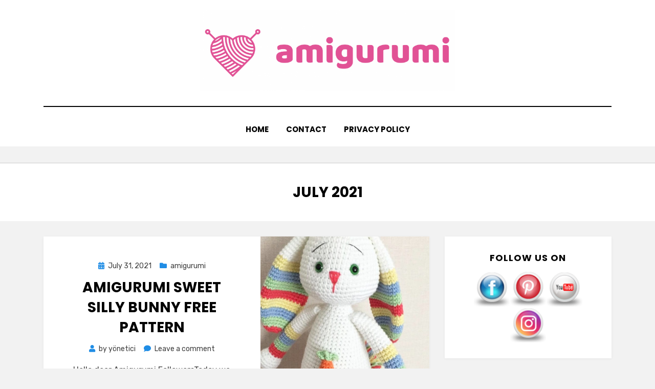

--- FILE ---
content_type: text/html; charset=UTF-8
request_url: https://amigurumi.bebek.plus/2021/07/
body_size: 16713
content:
<!DOCTYPE html>
<html lang="en-US">
<head>
	<!-- Google Adsense -->
	<script data-ad-client="ca-pub-3731069078807382" async src="https://pagead2.googlesyndication.com/pagead/js/adsbygoogle.js"></script>
	
	<!-- Global site tag (gtag.js) - Google Analytics -->
<script async src="https://www.googletagmanager.com/gtag/js?id=UA-151360000-8"></script>
<script>
  window.dataLayer = window.dataLayer || [];
  function gtag(){dataLayer.push(arguments);}
  gtag('js', new Date());

  gtag('config', 'UA-151360000-8');
</script>
<meta name="p:domain_verify" content="7636ef63ab9f6ce37e0f1cb2d334d183"/>
<meta charset="UTF-8">
<meta name="viewport" content="width=device-width, initial-scale=1.0">
<link rel="profile" href="http://gmpg.org/xfn/11">
<title>July 2021 &#8211; Amigurumi</title>
<style>
#wpadminbar #wp-admin-bar-wccp_free_top_button .ab-icon:before {
	content: "\f160";
	color: #02CA02;
	top: 3px;
}
#wpadminbar #wp-admin-bar-wccp_free_top_button .ab-icon {
	transform: rotate(45deg);
}
</style>
<meta name='robots' content='max-image-preview:large' />
<link rel='dns-prefetch' href='//fonts.googleapis.com' />
<link rel="alternate" type="application/rss+xml" title="Amigurumi &raquo; Feed" href="https://amigurumi.bebek.plus/feed/" />
<link rel="alternate" type="application/rss+xml" title="Amigurumi &raquo; Comments Feed" href="https://amigurumi.bebek.plus/comments/feed/" />
<style id='wp-img-auto-sizes-contain-inline-css' type='text/css'>
img:is([sizes=auto i],[sizes^="auto," i]){contain-intrinsic-size:3000px 1500px}
/*# sourceURL=wp-img-auto-sizes-contain-inline-css */
</style>
<style id='wp-emoji-styles-inline-css' type='text/css'>

	img.wp-smiley, img.emoji {
		display: inline !important;
		border: none !important;
		box-shadow: none !important;
		height: 1em !important;
		width: 1em !important;
		margin: 0 0.07em !important;
		vertical-align: -0.1em !important;
		background: none !important;
		padding: 0 !important;
	}
/*# sourceURL=wp-emoji-styles-inline-css */
</style>
<style id='wp-block-library-inline-css' type='text/css'>
:root{--wp-block-synced-color:#7a00df;--wp-block-synced-color--rgb:122,0,223;--wp-bound-block-color:var(--wp-block-synced-color);--wp-editor-canvas-background:#ddd;--wp-admin-theme-color:#007cba;--wp-admin-theme-color--rgb:0,124,186;--wp-admin-theme-color-darker-10:#006ba1;--wp-admin-theme-color-darker-10--rgb:0,107,160.5;--wp-admin-theme-color-darker-20:#005a87;--wp-admin-theme-color-darker-20--rgb:0,90,135;--wp-admin-border-width-focus:2px}@media (min-resolution:192dpi){:root{--wp-admin-border-width-focus:1.5px}}.wp-element-button{cursor:pointer}:root .has-very-light-gray-background-color{background-color:#eee}:root .has-very-dark-gray-background-color{background-color:#313131}:root .has-very-light-gray-color{color:#eee}:root .has-very-dark-gray-color{color:#313131}:root .has-vivid-green-cyan-to-vivid-cyan-blue-gradient-background{background:linear-gradient(135deg,#00d084,#0693e3)}:root .has-purple-crush-gradient-background{background:linear-gradient(135deg,#34e2e4,#4721fb 50%,#ab1dfe)}:root .has-hazy-dawn-gradient-background{background:linear-gradient(135deg,#faaca8,#dad0ec)}:root .has-subdued-olive-gradient-background{background:linear-gradient(135deg,#fafae1,#67a671)}:root .has-atomic-cream-gradient-background{background:linear-gradient(135deg,#fdd79a,#004a59)}:root .has-nightshade-gradient-background{background:linear-gradient(135deg,#330968,#31cdcf)}:root .has-midnight-gradient-background{background:linear-gradient(135deg,#020381,#2874fc)}:root{--wp--preset--font-size--normal:16px;--wp--preset--font-size--huge:42px}.has-regular-font-size{font-size:1em}.has-larger-font-size{font-size:2.625em}.has-normal-font-size{font-size:var(--wp--preset--font-size--normal)}.has-huge-font-size{font-size:var(--wp--preset--font-size--huge)}.has-text-align-center{text-align:center}.has-text-align-left{text-align:left}.has-text-align-right{text-align:right}.has-fit-text{white-space:nowrap!important}#end-resizable-editor-section{display:none}.aligncenter{clear:both}.items-justified-left{justify-content:flex-start}.items-justified-center{justify-content:center}.items-justified-right{justify-content:flex-end}.items-justified-space-between{justify-content:space-between}.screen-reader-text{border:0;clip-path:inset(50%);height:1px;margin:-1px;overflow:hidden;padding:0;position:absolute;width:1px;word-wrap:normal!important}.screen-reader-text:focus{background-color:#ddd;clip-path:none;color:#444;display:block;font-size:1em;height:auto;left:5px;line-height:normal;padding:15px 23px 14px;text-decoration:none;top:5px;width:auto;z-index:100000}html :where(.has-border-color){border-style:solid}html :where([style*=border-top-color]){border-top-style:solid}html :where([style*=border-right-color]){border-right-style:solid}html :where([style*=border-bottom-color]){border-bottom-style:solid}html :where([style*=border-left-color]){border-left-style:solid}html :where([style*=border-width]){border-style:solid}html :where([style*=border-top-width]){border-top-style:solid}html :where([style*=border-right-width]){border-right-style:solid}html :where([style*=border-bottom-width]){border-bottom-style:solid}html :where([style*=border-left-width]){border-left-style:solid}html :where(img[class*=wp-image-]){height:auto;max-width:100%}:where(figure){margin:0 0 1em}html :where(.is-position-sticky){--wp-admin--admin-bar--position-offset:var(--wp-admin--admin-bar--height,0px)}@media screen and (max-width:600px){html :where(.is-position-sticky){--wp-admin--admin-bar--position-offset:0px}}

/*# sourceURL=wp-block-library-inline-css */
</style><style id='wp-block-heading-inline-css' type='text/css'>
h1:where(.wp-block-heading).has-background,h2:where(.wp-block-heading).has-background,h3:where(.wp-block-heading).has-background,h4:where(.wp-block-heading).has-background,h5:where(.wp-block-heading).has-background,h6:where(.wp-block-heading).has-background{padding:1.25em 2.375em}h1.has-text-align-left[style*=writing-mode]:where([style*=vertical-lr]),h1.has-text-align-right[style*=writing-mode]:where([style*=vertical-rl]),h2.has-text-align-left[style*=writing-mode]:where([style*=vertical-lr]),h2.has-text-align-right[style*=writing-mode]:where([style*=vertical-rl]),h3.has-text-align-left[style*=writing-mode]:where([style*=vertical-lr]),h3.has-text-align-right[style*=writing-mode]:where([style*=vertical-rl]),h4.has-text-align-left[style*=writing-mode]:where([style*=vertical-lr]),h4.has-text-align-right[style*=writing-mode]:where([style*=vertical-rl]),h5.has-text-align-left[style*=writing-mode]:where([style*=vertical-lr]),h5.has-text-align-right[style*=writing-mode]:where([style*=vertical-rl]),h6.has-text-align-left[style*=writing-mode]:where([style*=vertical-lr]),h6.has-text-align-right[style*=writing-mode]:where([style*=vertical-rl]){rotate:180deg}
/*# sourceURL=https://amigurumi.bebek.plus/wp-includes/blocks/heading/style.min.css */
</style>
<style id='wp-block-list-inline-css' type='text/css'>
ol,ul{box-sizing:border-box}:root :where(.wp-block-list.has-background){padding:1.25em 2.375em}
/*# sourceURL=https://amigurumi.bebek.plus/wp-includes/blocks/list/style.min.css */
</style>
<style id='wp-block-paragraph-inline-css' type='text/css'>
.is-small-text{font-size:.875em}.is-regular-text{font-size:1em}.is-large-text{font-size:2.25em}.is-larger-text{font-size:3em}.has-drop-cap:not(:focus):first-letter{float:left;font-size:8.4em;font-style:normal;font-weight:100;line-height:.68;margin:.05em .1em 0 0;text-transform:uppercase}body.rtl .has-drop-cap:not(:focus):first-letter{float:none;margin-left:.1em}p.has-drop-cap.has-background{overflow:hidden}:root :where(p.has-background){padding:1.25em 2.375em}:where(p.has-text-color:not(.has-link-color)) a{color:inherit}p.has-text-align-left[style*="writing-mode:vertical-lr"],p.has-text-align-right[style*="writing-mode:vertical-rl"]{rotate:180deg}
/*# sourceURL=https://amigurumi.bebek.plus/wp-includes/blocks/paragraph/style.min.css */
</style>
<style id='wp-block-table-inline-css' type='text/css'>
.wp-block-table{overflow-x:auto}.wp-block-table table{border-collapse:collapse;width:100%}.wp-block-table thead{border-bottom:3px solid}.wp-block-table tfoot{border-top:3px solid}.wp-block-table td,.wp-block-table th{border:1px solid;padding:.5em}.wp-block-table .has-fixed-layout{table-layout:fixed;width:100%}.wp-block-table .has-fixed-layout td,.wp-block-table .has-fixed-layout th{word-break:break-word}.wp-block-table.aligncenter,.wp-block-table.alignleft,.wp-block-table.alignright{display:table;width:auto}.wp-block-table.aligncenter td,.wp-block-table.aligncenter th,.wp-block-table.alignleft td,.wp-block-table.alignleft th,.wp-block-table.alignright td,.wp-block-table.alignright th{word-break:break-word}.wp-block-table .has-subtle-light-gray-background-color{background-color:#f3f4f5}.wp-block-table .has-subtle-pale-green-background-color{background-color:#e9fbe5}.wp-block-table .has-subtle-pale-blue-background-color{background-color:#e7f5fe}.wp-block-table .has-subtle-pale-pink-background-color{background-color:#fcf0ef}.wp-block-table.is-style-stripes{background-color:initial;border-collapse:inherit;border-spacing:0}.wp-block-table.is-style-stripes tbody tr:nth-child(odd){background-color:#f0f0f0}.wp-block-table.is-style-stripes.has-subtle-light-gray-background-color tbody tr:nth-child(odd){background-color:#f3f4f5}.wp-block-table.is-style-stripes.has-subtle-pale-green-background-color tbody tr:nth-child(odd){background-color:#e9fbe5}.wp-block-table.is-style-stripes.has-subtle-pale-blue-background-color tbody tr:nth-child(odd){background-color:#e7f5fe}.wp-block-table.is-style-stripes.has-subtle-pale-pink-background-color tbody tr:nth-child(odd){background-color:#fcf0ef}.wp-block-table.is-style-stripes td,.wp-block-table.is-style-stripes th{border-color:#0000}.wp-block-table.is-style-stripes{border-bottom:1px solid #f0f0f0}.wp-block-table .has-border-color td,.wp-block-table .has-border-color th,.wp-block-table .has-border-color tr,.wp-block-table .has-border-color>*{border-color:inherit}.wp-block-table table[style*=border-top-color] tr:first-child,.wp-block-table table[style*=border-top-color] tr:first-child td,.wp-block-table table[style*=border-top-color] tr:first-child th,.wp-block-table table[style*=border-top-color]>*,.wp-block-table table[style*=border-top-color]>* td,.wp-block-table table[style*=border-top-color]>* th{border-top-color:inherit}.wp-block-table table[style*=border-top-color] tr:not(:first-child){border-top-color:initial}.wp-block-table table[style*=border-right-color] td:last-child,.wp-block-table table[style*=border-right-color] th,.wp-block-table table[style*=border-right-color] tr,.wp-block-table table[style*=border-right-color]>*{border-right-color:inherit}.wp-block-table table[style*=border-bottom-color] tr:last-child,.wp-block-table table[style*=border-bottom-color] tr:last-child td,.wp-block-table table[style*=border-bottom-color] tr:last-child th,.wp-block-table table[style*=border-bottom-color]>*,.wp-block-table table[style*=border-bottom-color]>* td,.wp-block-table table[style*=border-bottom-color]>* th{border-bottom-color:inherit}.wp-block-table table[style*=border-bottom-color] tr:not(:last-child){border-bottom-color:initial}.wp-block-table table[style*=border-left-color] td:first-child,.wp-block-table table[style*=border-left-color] th,.wp-block-table table[style*=border-left-color] tr,.wp-block-table table[style*=border-left-color]>*{border-left-color:inherit}.wp-block-table table[style*=border-style] td,.wp-block-table table[style*=border-style] th,.wp-block-table table[style*=border-style] tr,.wp-block-table table[style*=border-style]>*{border-style:inherit}.wp-block-table table[style*=border-width] td,.wp-block-table table[style*=border-width] th,.wp-block-table table[style*=border-width] tr,.wp-block-table table[style*=border-width]>*{border-style:inherit;border-width:inherit}
/*# sourceURL=https://amigurumi.bebek.plus/wp-includes/blocks/table/style.min.css */
</style>
<style id='global-styles-inline-css' type='text/css'>
:root{--wp--preset--aspect-ratio--square: 1;--wp--preset--aspect-ratio--4-3: 4/3;--wp--preset--aspect-ratio--3-4: 3/4;--wp--preset--aspect-ratio--3-2: 3/2;--wp--preset--aspect-ratio--2-3: 2/3;--wp--preset--aspect-ratio--16-9: 16/9;--wp--preset--aspect-ratio--9-16: 9/16;--wp--preset--color--black: #000000;--wp--preset--color--cyan-bluish-gray: #abb8c3;--wp--preset--color--white: #ffffff;--wp--preset--color--pale-pink: #f78da7;--wp--preset--color--vivid-red: #cf2e2e;--wp--preset--color--luminous-vivid-orange: #ff6900;--wp--preset--color--luminous-vivid-amber: #fcb900;--wp--preset--color--light-green-cyan: #7bdcb5;--wp--preset--color--vivid-green-cyan: #00d084;--wp--preset--color--pale-cyan-blue: #8ed1fc;--wp--preset--color--vivid-cyan-blue: #0693e3;--wp--preset--color--vivid-purple: #9b51e0;--wp--preset--gradient--vivid-cyan-blue-to-vivid-purple: linear-gradient(135deg,rgb(6,147,227) 0%,rgb(155,81,224) 100%);--wp--preset--gradient--light-green-cyan-to-vivid-green-cyan: linear-gradient(135deg,rgb(122,220,180) 0%,rgb(0,208,130) 100%);--wp--preset--gradient--luminous-vivid-amber-to-luminous-vivid-orange: linear-gradient(135deg,rgb(252,185,0) 0%,rgb(255,105,0) 100%);--wp--preset--gradient--luminous-vivid-orange-to-vivid-red: linear-gradient(135deg,rgb(255,105,0) 0%,rgb(207,46,46) 100%);--wp--preset--gradient--very-light-gray-to-cyan-bluish-gray: linear-gradient(135deg,rgb(238,238,238) 0%,rgb(169,184,195) 100%);--wp--preset--gradient--cool-to-warm-spectrum: linear-gradient(135deg,rgb(74,234,220) 0%,rgb(151,120,209) 20%,rgb(207,42,186) 40%,rgb(238,44,130) 60%,rgb(251,105,98) 80%,rgb(254,248,76) 100%);--wp--preset--gradient--blush-light-purple: linear-gradient(135deg,rgb(255,206,236) 0%,rgb(152,150,240) 100%);--wp--preset--gradient--blush-bordeaux: linear-gradient(135deg,rgb(254,205,165) 0%,rgb(254,45,45) 50%,rgb(107,0,62) 100%);--wp--preset--gradient--luminous-dusk: linear-gradient(135deg,rgb(255,203,112) 0%,rgb(199,81,192) 50%,rgb(65,88,208) 100%);--wp--preset--gradient--pale-ocean: linear-gradient(135deg,rgb(255,245,203) 0%,rgb(182,227,212) 50%,rgb(51,167,181) 100%);--wp--preset--gradient--electric-grass: linear-gradient(135deg,rgb(202,248,128) 0%,rgb(113,206,126) 100%);--wp--preset--gradient--midnight: linear-gradient(135deg,rgb(2,3,129) 0%,rgb(40,116,252) 100%);--wp--preset--font-size--small: 13px;--wp--preset--font-size--medium: 20px;--wp--preset--font-size--large: 36px;--wp--preset--font-size--x-large: 42px;--wp--preset--spacing--20: 0.44rem;--wp--preset--spacing--30: 0.67rem;--wp--preset--spacing--40: 1rem;--wp--preset--spacing--50: 1.5rem;--wp--preset--spacing--60: 2.25rem;--wp--preset--spacing--70: 3.38rem;--wp--preset--spacing--80: 5.06rem;--wp--preset--shadow--natural: 6px 6px 9px rgba(0, 0, 0, 0.2);--wp--preset--shadow--deep: 12px 12px 50px rgba(0, 0, 0, 0.4);--wp--preset--shadow--sharp: 6px 6px 0px rgba(0, 0, 0, 0.2);--wp--preset--shadow--outlined: 6px 6px 0px -3px rgb(255, 255, 255), 6px 6px rgb(0, 0, 0);--wp--preset--shadow--crisp: 6px 6px 0px rgb(0, 0, 0);}:where(.is-layout-flex){gap: 0.5em;}:where(.is-layout-grid){gap: 0.5em;}body .is-layout-flex{display: flex;}.is-layout-flex{flex-wrap: wrap;align-items: center;}.is-layout-flex > :is(*, div){margin: 0;}body .is-layout-grid{display: grid;}.is-layout-grid > :is(*, div){margin: 0;}:where(.wp-block-columns.is-layout-flex){gap: 2em;}:where(.wp-block-columns.is-layout-grid){gap: 2em;}:where(.wp-block-post-template.is-layout-flex){gap: 1.25em;}:where(.wp-block-post-template.is-layout-grid){gap: 1.25em;}.has-black-color{color: var(--wp--preset--color--black) !important;}.has-cyan-bluish-gray-color{color: var(--wp--preset--color--cyan-bluish-gray) !important;}.has-white-color{color: var(--wp--preset--color--white) !important;}.has-pale-pink-color{color: var(--wp--preset--color--pale-pink) !important;}.has-vivid-red-color{color: var(--wp--preset--color--vivid-red) !important;}.has-luminous-vivid-orange-color{color: var(--wp--preset--color--luminous-vivid-orange) !important;}.has-luminous-vivid-amber-color{color: var(--wp--preset--color--luminous-vivid-amber) !important;}.has-light-green-cyan-color{color: var(--wp--preset--color--light-green-cyan) !important;}.has-vivid-green-cyan-color{color: var(--wp--preset--color--vivid-green-cyan) !important;}.has-pale-cyan-blue-color{color: var(--wp--preset--color--pale-cyan-blue) !important;}.has-vivid-cyan-blue-color{color: var(--wp--preset--color--vivid-cyan-blue) !important;}.has-vivid-purple-color{color: var(--wp--preset--color--vivid-purple) !important;}.has-black-background-color{background-color: var(--wp--preset--color--black) !important;}.has-cyan-bluish-gray-background-color{background-color: var(--wp--preset--color--cyan-bluish-gray) !important;}.has-white-background-color{background-color: var(--wp--preset--color--white) !important;}.has-pale-pink-background-color{background-color: var(--wp--preset--color--pale-pink) !important;}.has-vivid-red-background-color{background-color: var(--wp--preset--color--vivid-red) !important;}.has-luminous-vivid-orange-background-color{background-color: var(--wp--preset--color--luminous-vivid-orange) !important;}.has-luminous-vivid-amber-background-color{background-color: var(--wp--preset--color--luminous-vivid-amber) !important;}.has-light-green-cyan-background-color{background-color: var(--wp--preset--color--light-green-cyan) !important;}.has-vivid-green-cyan-background-color{background-color: var(--wp--preset--color--vivid-green-cyan) !important;}.has-pale-cyan-blue-background-color{background-color: var(--wp--preset--color--pale-cyan-blue) !important;}.has-vivid-cyan-blue-background-color{background-color: var(--wp--preset--color--vivid-cyan-blue) !important;}.has-vivid-purple-background-color{background-color: var(--wp--preset--color--vivid-purple) !important;}.has-black-border-color{border-color: var(--wp--preset--color--black) !important;}.has-cyan-bluish-gray-border-color{border-color: var(--wp--preset--color--cyan-bluish-gray) !important;}.has-white-border-color{border-color: var(--wp--preset--color--white) !important;}.has-pale-pink-border-color{border-color: var(--wp--preset--color--pale-pink) !important;}.has-vivid-red-border-color{border-color: var(--wp--preset--color--vivid-red) !important;}.has-luminous-vivid-orange-border-color{border-color: var(--wp--preset--color--luminous-vivid-orange) !important;}.has-luminous-vivid-amber-border-color{border-color: var(--wp--preset--color--luminous-vivid-amber) !important;}.has-light-green-cyan-border-color{border-color: var(--wp--preset--color--light-green-cyan) !important;}.has-vivid-green-cyan-border-color{border-color: var(--wp--preset--color--vivid-green-cyan) !important;}.has-pale-cyan-blue-border-color{border-color: var(--wp--preset--color--pale-cyan-blue) !important;}.has-vivid-cyan-blue-border-color{border-color: var(--wp--preset--color--vivid-cyan-blue) !important;}.has-vivid-purple-border-color{border-color: var(--wp--preset--color--vivid-purple) !important;}.has-vivid-cyan-blue-to-vivid-purple-gradient-background{background: var(--wp--preset--gradient--vivid-cyan-blue-to-vivid-purple) !important;}.has-light-green-cyan-to-vivid-green-cyan-gradient-background{background: var(--wp--preset--gradient--light-green-cyan-to-vivid-green-cyan) !important;}.has-luminous-vivid-amber-to-luminous-vivid-orange-gradient-background{background: var(--wp--preset--gradient--luminous-vivid-amber-to-luminous-vivid-orange) !important;}.has-luminous-vivid-orange-to-vivid-red-gradient-background{background: var(--wp--preset--gradient--luminous-vivid-orange-to-vivid-red) !important;}.has-very-light-gray-to-cyan-bluish-gray-gradient-background{background: var(--wp--preset--gradient--very-light-gray-to-cyan-bluish-gray) !important;}.has-cool-to-warm-spectrum-gradient-background{background: var(--wp--preset--gradient--cool-to-warm-spectrum) !important;}.has-blush-light-purple-gradient-background{background: var(--wp--preset--gradient--blush-light-purple) !important;}.has-blush-bordeaux-gradient-background{background: var(--wp--preset--gradient--blush-bordeaux) !important;}.has-luminous-dusk-gradient-background{background: var(--wp--preset--gradient--luminous-dusk) !important;}.has-pale-ocean-gradient-background{background: var(--wp--preset--gradient--pale-ocean) !important;}.has-electric-grass-gradient-background{background: var(--wp--preset--gradient--electric-grass) !important;}.has-midnight-gradient-background{background: var(--wp--preset--gradient--midnight) !important;}.has-small-font-size{font-size: var(--wp--preset--font-size--small) !important;}.has-medium-font-size{font-size: var(--wp--preset--font-size--medium) !important;}.has-large-font-size{font-size: var(--wp--preset--font-size--large) !important;}.has-x-large-font-size{font-size: var(--wp--preset--font-size--x-large) !important;}
/*# sourceURL=global-styles-inline-css */
</style>

<style id='classic-theme-styles-inline-css' type='text/css'>
/*! This file is auto-generated */
.wp-block-button__link{color:#fff;background-color:#32373c;border-radius:9999px;box-shadow:none;text-decoration:none;padding:calc(.667em + 2px) calc(1.333em + 2px);font-size:1.125em}.wp-block-file__button{background:#32373c;color:#fff;text-decoration:none}
/*# sourceURL=/wp-includes/css/classic-themes.min.css */
</style>
<link rel='stylesheet' id='acx_smw_widget_style-css' href='https://amigurumi.bebek.plus/wp-content/plugins/acurax-social-media-widget/css/style.css?v=3.3&#038;ver=6.9' type='text/css' media='all' />
<link rel='stylesheet' id='contact-form-7-css' href='https://amigurumi.bebek.plus/wp-content/plugins/contact-form-7/includes/css/styles.css?ver=5.9.5' type='text/css' media='all' />
<link rel='stylesheet' id='jpibfi-style-css' href='https://amigurumi.bebek.plus/wp-content/plugins/jquery-pin-it-button-for-images/css/client.css?ver=3.0.6' type='text/css' media='all' />
<link rel='stylesheet' id='amphibious-bootstrap-grid-css' href='https://amigurumi.bebek.plus/wp-content/themes/amphibious/css/bootstrap-grid.css?ver=6.9' type='text/css' media='all' />
<link rel='stylesheet' id='font-awesome-5-css' href='https://amigurumi.bebek.plus/wp-content/themes/amphibious/css/fontawesome-all.css?ver=6.9' type='text/css' media='all' />
<link rel='stylesheet' id='amphibious-fonts-css' href='https://fonts.googleapis.com/css?family=Poppins%3A400%2C400i%2C700%2C700i%7CRubik%3A400%2C400i%2C700%2C700i&#038;subset=latin%2Clatin-ext' type='text/css' media='all' />
<link rel='stylesheet' id='amphibious-style-css' href='https://amigurumi.bebek.plus/wp-content/themes/amphibious/style.css?ver=6.9' type='text/css' media='all' />
<style id='amphibious-style-inline-css' type='text/css'>
.archive-title-control { clip: rect(1px, 1px, 1px, 1px); position: absolute; }
/*# sourceURL=amphibious-style-inline-css */
</style>
<script type="text/javascript" src="https://amigurumi.bebek.plus/wp-includes/js/jquery/jquery.min.js?ver=3.7.1" id="jquery-core-js"></script>
<script type="text/javascript" src="https://amigurumi.bebek.plus/wp-includes/js/jquery/jquery-migrate.min.js?ver=3.4.1" id="jquery-migrate-js"></script>
<link rel="https://api.w.org/" href="https://amigurumi.bebek.plus/wp-json/" /><link rel="EditURI" type="application/rsd+xml" title="RSD" href="https://amigurumi.bebek.plus/xmlrpc.php?rsd" />
<meta name="generator" content="WordPress 6.9" />



<!-- Starting Styles For Social Media Icon From Acurax International www.acurax.com -->
<style type='text/css'>
#acx_social_widget img 
{
width: 70px; 
}
#acx_social_widget 
{
min-width:0px; 
position: static; 
}
</style>
<!-- Ending Styles For Social Media Icon From Acurax International www.acurax.com -->



<style type="text/css">
	a.pinit-button.custom span {
		}

	.pinit-hover {
		opacity: 0.8 !important;
		filter: alpha(opacity=80) !important;
	}
	a.pinit-button {
	border-bottom: 0 !important;
	box-shadow: none !important;
	margin-bottom: 0 !important;
}
a.pinit-button::after {
    display: none;
}</style>
		<script id="wpcp_disable_selection" type="text/javascript">
var image_save_msg='You are not allowed to save images!';
	var no_menu_msg='Context Menu disabled!';
	var smessage = "Content is protected !!";

function disableEnterKey(e)
{
	var elemtype = e.target.tagName;
	
	elemtype = elemtype.toUpperCase();
	
	if (elemtype == "TEXT" || elemtype == "TEXTAREA" || elemtype == "INPUT" || elemtype == "PASSWORD" || elemtype == "SELECT" || elemtype == "OPTION" || elemtype == "EMBED")
	{
		elemtype = 'TEXT';
	}
	
	if (e.ctrlKey){
     var key;
     if(window.event)
          key = window.event.keyCode;     //IE
     else
          key = e.which;     //firefox (97)
    //if (key != 17) alert(key);
     if (elemtype!= 'TEXT' && (key == 97 || key == 65 || key == 67 || key == 99 || key == 88 || key == 120 || key == 26 || key == 85  || key == 86 || key == 83 || key == 43 || key == 73))
     {
		if(wccp_free_iscontenteditable(e)) return true;
		show_wpcp_message('You are not allowed to copy content or view source');
		return false;
     }else
     	return true;
     }
}


/*For contenteditable tags*/
function wccp_free_iscontenteditable(e)
{
	var e = e || window.event; // also there is no e.target property in IE. instead IE uses window.event.srcElement
  	
	var target = e.target || e.srcElement;

	var elemtype = e.target.nodeName;
	
	elemtype = elemtype.toUpperCase();
	
	var iscontenteditable = "false";
		
	if(typeof target.getAttribute!="undefined" ) iscontenteditable = target.getAttribute("contenteditable"); // Return true or false as string
	
	var iscontenteditable2 = false;
	
	if(typeof target.isContentEditable!="undefined" ) iscontenteditable2 = target.isContentEditable; // Return true or false as boolean

	if(target.parentElement.isContentEditable) iscontenteditable2 = true;
	
	if (iscontenteditable == "true" || iscontenteditable2 == true)
	{
		if(typeof target.style!="undefined" ) target.style.cursor = "text";
		
		return true;
	}
}

////////////////////////////////////
function disable_copy(e)
{	
	var e = e || window.event; // also there is no e.target property in IE. instead IE uses window.event.srcElement
	
	var elemtype = e.target.tagName;
	
	elemtype = elemtype.toUpperCase();
	
	if (elemtype == "TEXT" || elemtype == "TEXTAREA" || elemtype == "INPUT" || elemtype == "PASSWORD" || elemtype == "SELECT" || elemtype == "OPTION" || elemtype == "EMBED")
	{
		elemtype = 'TEXT';
	}
	
	if(wccp_free_iscontenteditable(e)) return true;
	
	var isSafari = /Safari/.test(navigator.userAgent) && /Apple Computer/.test(navigator.vendor);
	
	var checker_IMG = '';
	if (elemtype == "IMG" && checker_IMG == 'checked' && e.detail >= 2) {show_wpcp_message(alertMsg_IMG);return false;}
	if (elemtype != "TEXT")
	{
		if (smessage !== "" && e.detail == 2)
			show_wpcp_message(smessage);
		
		if (isSafari)
			return true;
		else
			return false;
	}	
}

//////////////////////////////////////////
function disable_copy_ie()
{
	var e = e || window.event;
	var elemtype = window.event.srcElement.nodeName;
	elemtype = elemtype.toUpperCase();
	if(wccp_free_iscontenteditable(e)) return true;
	if (elemtype == "IMG") {show_wpcp_message(alertMsg_IMG);return false;}
	if (elemtype != "TEXT" && elemtype != "TEXTAREA" && elemtype != "INPUT" && elemtype != "PASSWORD" && elemtype != "SELECT" && elemtype != "OPTION" && elemtype != "EMBED")
	{
		return false;
	}
}	
function reEnable()
{
	return true;
}
document.onkeydown = disableEnterKey;
document.onselectstart = disable_copy_ie;
if(navigator.userAgent.indexOf('MSIE')==-1)
{
	document.onmousedown = disable_copy;
	document.onclick = reEnable;
}
function disableSelection(target)
{
    //For IE This code will work
    if (typeof target.onselectstart!="undefined")
    target.onselectstart = disable_copy_ie;
    
    //For Firefox This code will work
    else if (typeof target.style.MozUserSelect!="undefined")
    {target.style.MozUserSelect="none";}
    
    //All other  (ie: Opera) This code will work
    else
    target.onmousedown=function(){return false}
    target.style.cursor = "default";
}
//Calling the JS function directly just after body load
window.onload = function(){disableSelection(document.body);};

//////////////////special for safari Start////////////////
var onlongtouch;
var timer;
var touchduration = 1000; //length of time we want the user to touch before we do something

var elemtype = "";
function touchstart(e) {
	var e = e || window.event;
  // also there is no e.target property in IE.
  // instead IE uses window.event.srcElement
  	var target = e.target || e.srcElement;
	
	elemtype = window.event.srcElement.nodeName;
	
	elemtype = elemtype.toUpperCase();
	
	if(!wccp_pro_is_passive()) e.preventDefault();
	if (!timer) {
		timer = setTimeout(onlongtouch, touchduration);
	}
}

function touchend() {
    //stops short touches from firing the event
    if (timer) {
        clearTimeout(timer);
        timer = null;
    }
	onlongtouch();
}

onlongtouch = function(e) { //this will clear the current selection if anything selected
	
	if (elemtype != "TEXT" && elemtype != "TEXTAREA" && elemtype != "INPUT" && elemtype != "PASSWORD" && elemtype != "SELECT" && elemtype != "EMBED" && elemtype != "OPTION")	
	{
		if (window.getSelection) {
			if (window.getSelection().empty) {  // Chrome
			window.getSelection().empty();
			} else if (window.getSelection().removeAllRanges) {  // Firefox
			window.getSelection().removeAllRanges();
			}
		} else if (document.selection) {  // IE?
			document.selection.empty();
		}
		return false;
	}
};

document.addEventListener("DOMContentLoaded", function(event) { 
    window.addEventListener("touchstart", touchstart, false);
    window.addEventListener("touchend", touchend, false);
});

function wccp_pro_is_passive() {

  var cold = false,
  hike = function() {};

  try {
	  const object1 = {};
  var aid = Object.defineProperty(object1, 'passive', {
  get() {cold = true}
  });
  window.addEventListener('test', hike, aid);
  window.removeEventListener('test', hike, aid);
  } catch (e) {}

  return cold;
}
/*special for safari End*/
</script>
<script id="wpcp_disable_Right_Click" type="text/javascript">
document.ondragstart = function() { return false;}
	function nocontext(e) {
	   return false;
	}
	document.oncontextmenu = nocontext;
</script>
<style>
.unselectable
{
-moz-user-select:none;
-webkit-user-select:none;
cursor: default;
}
html
{
-webkit-touch-callout: none;
-webkit-user-select: none;
-khtml-user-select: none;
-moz-user-select: none;
-ms-user-select: none;
user-select: none;
-webkit-tap-highlight-color: rgba(0,0,0,0);
}
</style>
<script id="wpcp_css_disable_selection" type="text/javascript">
var e = document.getElementsByTagName('body')[0];
if(e)
{
	e.setAttribute('unselectable',"on");
}
</script>
<!-- Analytics by WP Statistics v14.9.4 - https://wp-statistics.com/ -->
<style type="text/css">.recentcomments a{display:inline !important;padding:0 !important;margin:0 !important;}</style>
	
		<style type="text/css">
			.site-title,
		.site-description {
			clip: rect(1px, 1px, 1px, 1px);
			position: absolute;
			visibility: hidden;
		}
		</style>

<link rel="icon" href="https://amigurumi.bebek.plus/wp-content/uploads/2021/04/cropped-profile-32x32.png" sizes="32x32" />
<link rel="icon" href="https://amigurumi.bebek.plus/wp-content/uploads/2021/04/cropped-profile-192x192.png" sizes="192x192" />
<link rel="apple-touch-icon" href="https://amigurumi.bebek.plus/wp-content/uploads/2021/04/cropped-profile-180x180.png" />
<meta name="msapplication-TileImage" content="https://amigurumi.bebek.plus/wp-content/uploads/2021/04/cropped-profile-270x270.png" />
</head>
<body class="archive date wp-custom-logo wp-theme-amphibious unselectable hfeed has-wide-layout has-right-sidebar">
<div id="page" class="site-wrapper site">
	<a class="skip-link screen-reader-text" href="#content">Skip to content</a>

	
<header id="masthead" class="site-header">
	<div class="container">
		<div class="row">
			<div class="col">

				<div class="site-header-inside-wrapper">
					
<div class="site-branding-wrapper">
	<div class="site-logo-wrapper"><a href="https://amigurumi.bebek.plus/" class="custom-logo-link" rel="home"><img width="2462" height="774" src="https://amigurumi.bebek.plus/wp-content/uploads/2021/04/cropped-cover.png" class="custom-logo" alt="Amigurumi" decoding="async" fetchpriority="high" srcset="https://amigurumi.bebek.plus/wp-content/uploads/2021/04/cropped-cover.png 2462w, https://amigurumi.bebek.plus/wp-content/uploads/2021/04/cropped-cover-300x94.png 300w, https://amigurumi.bebek.plus/wp-content/uploads/2021/04/cropped-cover-1024x322.png 1024w, https://amigurumi.bebek.plus/wp-content/uploads/2021/04/cropped-cover-768x241.png 768w, https://amigurumi.bebek.plus/wp-content/uploads/2021/04/cropped-cover-1536x483.png 1536w, https://amigurumi.bebek.plus/wp-content/uploads/2021/04/cropped-cover-2048x644.png 2048w, https://amigurumi.bebek.plus/wp-content/uploads/2021/04/cropped-cover-1920x604.png 1920w" sizes="(max-width: 2462px) 100vw, 2462px" /></a></div>
	<div class="site-branding">
					<p class="site-title"><a href="https://amigurumi.bebek.plus/" title="Amigurumi" rel="home">Amigurumi</a></p>
		
				<p class="site-description">
			Daily new free amigurumi patterns and tutorials.		</p>
			</div>
</div><!-- .site-branding-wrapper -->

<nav id="site-navigation" class="main-navigation">
	<div class="main-navigation-inside">
		<div class="toggle-menu-wrapper">
			<a href="#header-menu-responsive" title="Menu" class="toggle-menu-control">
				<span class="toggle-menu-label">Menu</span>
			</a>
		</div>

		<div id="menu-1" class="site-header-menu-wrapper site-header-menu-responsive-wrapper"><ul class="site-header-menu site-header-menu-responsive">
<li ><a href="https://amigurumi.bebek.plus/">Home</a></li><li class="page_item page-item-9"><a href="https://amigurumi.bebek.plus/contact/">Contact</a></li>
<li class="page_item page-item-3"><a href="https://amigurumi.bebek.plus/privacy-policy/">Privacy Policy</a></li>
</ul></div>
	</div><!-- .main-navigation-inside -->
</nav><!-- .main-navigation -->
				</div><!-- .site-header-inside-wrapper -->

			</div><!-- .col -->
		</div><!-- .row -->
	</div><!-- .container -->
</header><!-- #masthead -->
	<div id="content" class="site-content">
		<center><p>
		
	<div class="page-header-wrapper">
		<div class="container">

			<div class="row">
				<div class="col">

					<header class="page-header">
						<h1 class="page-title"><span class="archive-title-label archive-title-control">Month</span><span class="archive-title-sep archive-title-control">: </span><span class="archive-title-name"><span>July 2021</span></span></h1>					</header><!-- .page-header -->

				</div><!-- .col -->
			</div><!-- .row -->

		</div><!-- .container -->
	</div><!-- .page-header-wrapper -->

	<div class="site-content-inside">
		<div class="container">
			<div class="row">

				<div id="primary" class="content-area col-16 col-sm-16 col-md-16 col-lg-11 col-xl-11 col-xxl-11">
					<main id="main" class="site-main">

					
						<div id="post-wrapper" class="post-wrapper post-wrapper-archive">
												
							
<div class="post-wrapper-hentry">
	<article id="post-2698" class="post-2698 post type-post status-publish format-standard has-post-thumbnail hentry category-amigurumi category-amigurumi-bunny category-amigurumi-free-pattern category-crochet tag-amigurumi tag-amigurumi-bunny tag-amigurumi-free-pattern tag-crochet tag-crochet-bunny tag-crochet-free-pattern has-post-thumbnail-archive">
		<div class="post-content-wrapper post-content-wrapper-archive">

			<div class="entry-image-wrapper"><a href="https://amigurumi.bebek.plus/amigurumi-sweet-silly-bunny-free-pattern/"><figure class="post-thumbnail" style="background-image: url(https://amigurumi.bebek.plus/wp-content/uploads/2021/07/Bunny-1092x1000.jpg);"></figure></a></div>
			<div class="entry-data-wrapper">
				<div class="entry-header-wrapper">
										<div class="entry-meta entry-meta-header-before">
						<span class="posted-on entry-meta-icon"><span class="screen-reader-text">Posted on</span><a href="https://amigurumi.bebek.plus/amigurumi-sweet-silly-bunny-free-pattern/" rel="bookmark"><time class="entry-date published" datetime="2021-07-31T16:16:15+00:00">July 31, 2021</time><time class="updated" datetime="2021-07-31T16:16:16+00:00">July 31, 2021</time></a></span><span class="post-category cat-links entry-meta-icon"><a href="https://amigurumi.bebek.plus/category/amigurumi/" title="amigurumi">amigurumi</a></span>					</div><!-- .entry-meta -->
					
					<header class="entry-header">
						<h2 class="entry-title"><a href="https://amigurumi.bebek.plus/amigurumi-sweet-silly-bunny-free-pattern/" rel="bookmark">Amigurumi Sweet Silly Bunny Free Pattern</a></h2>					</header><!-- .entry-header -->

										<div class="entry-meta entry-meta-header-after">
						<span class="byline entry-meta-icon">by <span class="author vcard"><a class="entry-author-link url fn n" href="https://amigurumi.bebek.plus/author/admin/" rel="author"><span class="entry-author-name">yönetici</span></a></span></span><span class="comments-link entry-meta-icon"><a href="https://amigurumi.bebek.plus/amigurumi-sweet-silly-bunny-free-pattern/#respond">Leave a comment<span class="screen-reader-text"> on Amigurumi Sweet Silly Bunny Free Pattern</span></a></span>					</div><!-- .entry-meta -->
									</div><!-- .entry-header-wrapper -->

								<div class="entry-summary">
					<input class="jpibfi" type="hidden"><p>Hello dear Amigurumi FollowersToday we share one free&nbsp;amigurumi crochet pattern&nbsp;again for you. As you know we share new&nbsp;amigurumi free patterns&nbsp;every day. The main crochets are&hellip;</p>
				</div><!-- .entry-summary -->
				
				<div class="more-link-wrapper"><a href="https://amigurumi.bebek.plus/amigurumi-sweet-silly-bunny-free-pattern/" class="more-link">Read More</a></div>			</div><!-- .entry-data-wrapper -->

		</div><!-- .post-content-wrapper -->
	</article><!-- #post-## -->
</div><!-- .post-wrapper-hentry -->

						
							
<div class="post-wrapper-hentry">
	<article id="post-2715" class="post-2715 post type-post status-publish format-standard has-post-thumbnail hentry category-amigurumi category-amigurumi-free-pattern category-amigurumi-panda category-crochet tag-amigurumi tag-amigurumi-free-pattern tag-amigurumi-pattern tag-crochet tag-crochet-free-pattern tag-crochet-panda has-post-thumbnail-archive">
		<div class="post-content-wrapper post-content-wrapper-archive">

			<div class="entry-image-wrapper"><a href="https://amigurumi.bebek.plus/amigurumi-cute-panda-free-pattern/"><figure class="post-thumbnail" style="background-image: url(https://amigurumi.bebek.plus/wp-content/uploads/2021/07/Cute-Panda-1080x1000.jpg);"></figure></a></div>
			<div class="entry-data-wrapper">
				<div class="entry-header-wrapper">
										<div class="entry-meta entry-meta-header-before">
						<span class="posted-on entry-meta-icon"><span class="screen-reader-text">Posted on</span><a href="https://amigurumi.bebek.plus/amigurumi-cute-panda-free-pattern/" rel="bookmark"><time class="entry-date published" datetime="2021-07-30T13:24:39+00:00">July 30, 2021</time><time class="updated" datetime="2021-07-30T13:24:41+00:00">July 30, 2021</time></a></span><span class="post-category cat-links entry-meta-icon"><a href="https://amigurumi.bebek.plus/category/amigurumi/" title="amigurumi">amigurumi</a></span>					</div><!-- .entry-meta -->
					
					<header class="entry-header">
						<h2 class="entry-title"><a href="https://amigurumi.bebek.plus/amigurumi-cute-panda-free-pattern/" rel="bookmark">Amigurumi Cute Panda Free Pattern</a></h2>					</header><!-- .entry-header -->

										<div class="entry-meta entry-meta-header-after">
						<span class="byline entry-meta-icon">by <span class="author vcard"><a class="entry-author-link url fn n" href="https://amigurumi.bebek.plus/author/admin/" rel="author"><span class="entry-author-name">yönetici</span></a></span></span><span class="comments-link entry-meta-icon"><a href="https://amigurumi.bebek.plus/amigurumi-cute-panda-free-pattern/#respond">Leave a comment<span class="screen-reader-text"> on Amigurumi Cute Panda Free Pattern</span></a></span>					</div><!-- .entry-meta -->
									</div><!-- .entry-header-wrapper -->

								<div class="entry-summary">
					<input class="jpibfi" type="hidden"><p>Hello dear Amigurumi FollowersToday we share one free amigurumi crochet pattern again for you. As you know we share new amigurumi free patterns every day. The main crochets are&hellip;</p>
				</div><!-- .entry-summary -->
				
				<div class="more-link-wrapper"><a href="https://amigurumi.bebek.plus/amigurumi-cute-panda-free-pattern/" class="more-link">Read More</a></div>			</div><!-- .entry-data-wrapper -->

		</div><!-- .post-content-wrapper -->
	</article><!-- #post-## -->
</div><!-- .post-wrapper-hentry -->

						
							
<div class="post-wrapper-hentry">
	<article id="post-2588" class="post-2588 post type-post status-publish format-standard has-post-thumbnail hentry category-amigurumi category-amigurumi-elephant category-amigurumi-free-pattern category-crochet tag-amigurumi tag-amigurumi-elephant tag-amigurumi-free-pattern tag-crochet tag-crochet-elephant tag-crochet-free-pattern has-post-thumbnail-archive">
		<div class="post-content-wrapper post-content-wrapper-archive">

			<div class="entry-image-wrapper"><a href="https://amigurumi.bebek.plus/amigurumi-baby-elephant-free-pattern/"><figure class="post-thumbnail" style="background-image: url(https://amigurumi.bebek.plus/wp-content/uploads/2021/07/Baby-Elephant.jpg);"></figure></a></div>
			<div class="entry-data-wrapper">
				<div class="entry-header-wrapper">
										<div class="entry-meta entry-meta-header-before">
						<span class="posted-on entry-meta-icon"><span class="screen-reader-text">Posted on</span><a href="https://amigurumi.bebek.plus/amigurumi-baby-elephant-free-pattern/" rel="bookmark"><time class="entry-date published" datetime="2021-07-29T19:18:49+00:00">July 29, 2021</time><time class="updated" datetime="2021-07-29T19:18:51+00:00">July 29, 2021</time></a></span><span class="post-category cat-links entry-meta-icon"><a href="https://amigurumi.bebek.plus/category/amigurumi/" title="amigurumi">amigurumi</a></span>					</div><!-- .entry-meta -->
					
					<header class="entry-header">
						<h2 class="entry-title"><a href="https://amigurumi.bebek.plus/amigurumi-baby-elephant-free-pattern/" rel="bookmark">Amigurumi Baby Elephant Free Pattern</a></h2>					</header><!-- .entry-header -->

										<div class="entry-meta entry-meta-header-after">
						<span class="byline entry-meta-icon">by <span class="author vcard"><a class="entry-author-link url fn n" href="https://amigurumi.bebek.plus/author/admin/" rel="author"><span class="entry-author-name">yönetici</span></a></span></span><span class="comments-link entry-meta-icon"><a href="https://amigurumi.bebek.plus/amigurumi-baby-elephant-free-pattern/#respond">Leave a comment<span class="screen-reader-text"> on Amigurumi Baby Elephant Free Pattern</span></a></span>					</div><!-- .entry-meta -->
									</div><!-- .entry-header-wrapper -->

								<div class="entry-summary">
					<input class="jpibfi" type="hidden"><p>Hello dear Amigurumi FollowersToday we share one free amigurumi crochet pattern again for you. As you know we share new amigurumi free patterns every day. The main crochets are&hellip;</p>
				</div><!-- .entry-summary -->
				
				<div class="more-link-wrapper"><a href="https://amigurumi.bebek.plus/amigurumi-baby-elephant-free-pattern/" class="more-link">Read More</a></div>			</div><!-- .entry-data-wrapper -->

		</div><!-- .post-content-wrapper -->
	</article><!-- #post-## -->
</div><!-- .post-wrapper-hentry -->

						
							
<div class="post-wrapper-hentry">
	<article id="post-2591" class="post-2591 post type-post status-publish format-standard has-post-thumbnail hentry category-amigurumi category-amigurumi-bunny category-amigurumi-free-pattern category-crochet tag-amigurumi tag-amigurumi-bunny tag-amigurumi-free-pattern tag-crochet tag-crochet-bunny tag-crochet-free-pattern has-post-thumbnail-archive">
		<div class="post-content-wrapper post-content-wrapper-archive">

			<div class="entry-image-wrapper"><a href="https://amigurumi.bebek.plus/amigurumi-pink-bunny-free-pattern/"><figure class="post-thumbnail" style="background-image: url(https://amigurumi.bebek.plus/wp-content/uploads/2021/07/Pink-Bunny.jpg);"></figure></a></div>
			<div class="entry-data-wrapper">
				<div class="entry-header-wrapper">
										<div class="entry-meta entry-meta-header-before">
						<span class="posted-on entry-meta-icon"><span class="screen-reader-text">Posted on</span><a href="https://amigurumi.bebek.plus/amigurumi-pink-bunny-free-pattern/" rel="bookmark"><time class="entry-date published" datetime="2021-07-28T19:31:10+00:00">July 28, 2021</time><time class="updated" datetime="2021-07-28T19:31:11+00:00">July 28, 2021</time></a></span><span class="post-category cat-links entry-meta-icon"><a href="https://amigurumi.bebek.plus/category/amigurumi/" title="amigurumi">amigurumi</a></span>					</div><!-- .entry-meta -->
					
					<header class="entry-header">
						<h2 class="entry-title"><a href="https://amigurumi.bebek.plus/amigurumi-pink-bunny-free-pattern/" rel="bookmark">Amigurumi Pink Bunny Free Pattern</a></h2>					</header><!-- .entry-header -->

										<div class="entry-meta entry-meta-header-after">
						<span class="byline entry-meta-icon">by <span class="author vcard"><a class="entry-author-link url fn n" href="https://amigurumi.bebek.plus/author/admin/" rel="author"><span class="entry-author-name">yönetici</span></a></span></span><span class="comments-link entry-meta-icon"><a href="https://amigurumi.bebek.plus/amigurumi-pink-bunny-free-pattern/#respond">Leave a comment<span class="screen-reader-text"> on Amigurumi Pink Bunny Free Pattern</span></a></span>					</div><!-- .entry-meta -->
									</div><!-- .entry-header-wrapper -->

								<div class="entry-summary">
					<input class="jpibfi" type="hidden"><p>Hello dear Amigurumi FollowersToday we share one free amigurumi crochet pattern again for you. As you know we share new amigurumi free patterns every day. The main crochets are&hellip;</p>
				</div><!-- .entry-summary -->
				
				<div class="more-link-wrapper"><a href="https://amigurumi.bebek.plus/amigurumi-pink-bunny-free-pattern/" class="more-link">Read More</a></div>			</div><!-- .entry-data-wrapper -->

		</div><!-- .post-content-wrapper -->
	</article><!-- #post-## -->
</div><!-- .post-wrapper-hentry -->

						
							
<div class="post-wrapper-hentry">
	<article id="post-2592" class="post-2592 post type-post status-publish format-standard has-post-thumbnail hentry category-amigurumi category-amigurumi-doll category-amigurumi-free-pattern category-crochet tag-amigurumi tag-amigurumi-doll tag-amigurumi-free-pattern tag-crochet tag-crochet-doll tag-crochet-free-pattern has-post-thumbnail-archive">
		<div class="post-content-wrapper post-content-wrapper-archive">

			<div class="entry-image-wrapper"><a href="https://amigurumi.bebek.plus/amigurumi-beautiful-girl-doll-free-pattern/"><figure class="post-thumbnail" style="background-image: url(https://amigurumi.bebek.plus/wp-content/uploads/2021/07/Beautiful-Girl-Doll-2.jpg);"></figure></a></div>
			<div class="entry-data-wrapper">
				<div class="entry-header-wrapper">
										<div class="entry-meta entry-meta-header-before">
						<span class="posted-on entry-meta-icon"><span class="screen-reader-text">Posted on</span><a href="https://amigurumi.bebek.plus/amigurumi-beautiful-girl-doll-free-pattern/" rel="bookmark"><time class="entry-date published" datetime="2021-07-27T15:57:13+00:00">July 27, 2021</time><time class="updated" datetime="2021-07-27T16:27:15+00:00">July 27, 2021</time></a></span><span class="post-category cat-links entry-meta-icon"><a href="https://amigurumi.bebek.plus/category/amigurumi/" title="amigurumi">amigurumi</a></span>					</div><!-- .entry-meta -->
					
					<header class="entry-header">
						<h2 class="entry-title"><a href="https://amigurumi.bebek.plus/amigurumi-beautiful-girl-doll-free-pattern/" rel="bookmark">Amigurumi Beautiful Girl Doll Free Pattern</a></h2>					</header><!-- .entry-header -->

										<div class="entry-meta entry-meta-header-after">
						<span class="byline entry-meta-icon">by <span class="author vcard"><a class="entry-author-link url fn n" href="https://amigurumi.bebek.plus/author/admin/" rel="author"><span class="entry-author-name">yönetici</span></a></span></span><span class="comments-link entry-meta-icon"><a href="https://amigurumi.bebek.plus/amigurumi-beautiful-girl-doll-free-pattern/#respond">Leave a comment<span class="screen-reader-text"> on Amigurumi Beautiful Girl Doll Free Pattern</span></a></span>					</div><!-- .entry-meta -->
									</div><!-- .entry-header-wrapper -->

								<div class="entry-summary">
					<input class="jpibfi" type="hidden"><p>Hello dear Amigurumi FollowersToday we share one free amigurumi crochet pattern again for you. As you know we share new amigurumi free patterns every day. The main crochets are&hellip;</p>
				</div><!-- .entry-summary -->
				
				<div class="more-link-wrapper"><a href="https://amigurumi.bebek.plus/amigurumi-beautiful-girl-doll-free-pattern/" class="more-link">Read More</a></div>			</div><!-- .entry-data-wrapper -->

		</div><!-- .post-content-wrapper -->
	</article><!-- #post-## -->
</div><!-- .post-wrapper-hentry -->

						
							
<div class="post-wrapper-hentry">
	<article id="post-2589" class="post-2589 post type-post status-publish format-standard has-post-thumbnail hentry category-amigurumi category-amigurumi-bunny category-amigurumi-free-pattern category-crochet tag-amigurumi tag-amigurumi-bunny tag-amigurumi-free-pattern tag-crochet tag-crochet-bunny tag-crochet-free-pattern has-post-thumbnail-archive">
		<div class="post-content-wrapper post-content-wrapper-archive">

			<div class="entry-image-wrapper"><a href="https://amigurumi.bebek.plus/amigurumi-funny-bunny-free-pattern/"><figure class="post-thumbnail" style="background-image: url(https://amigurumi.bebek.plus/wp-content/uploads/2021/07/Funny-Bunny.jpg);"></figure></a></div>
			<div class="entry-data-wrapper">
				<div class="entry-header-wrapper">
										<div class="entry-meta entry-meta-header-before">
						<span class="posted-on entry-meta-icon"><span class="screen-reader-text">Posted on</span><a href="https://amigurumi.bebek.plus/amigurumi-funny-bunny-free-pattern/" rel="bookmark"><time class="entry-date published" datetime="2021-07-25T15:45:41+00:00">July 25, 2021</time><time class="updated" datetime="2021-07-25T15:53:37+00:00">July 25, 2021</time></a></span><span class="post-category cat-links entry-meta-icon"><a href="https://amigurumi.bebek.plus/category/amigurumi/" title="amigurumi">amigurumi</a></span>					</div><!-- .entry-meta -->
					
					<header class="entry-header">
						<h2 class="entry-title"><a href="https://amigurumi.bebek.plus/amigurumi-funny-bunny-free-pattern/" rel="bookmark">Amigurumi Funny Bunny Free Pattern</a></h2>					</header><!-- .entry-header -->

										<div class="entry-meta entry-meta-header-after">
						<span class="byline entry-meta-icon">by <span class="author vcard"><a class="entry-author-link url fn n" href="https://amigurumi.bebek.plus/author/admin/" rel="author"><span class="entry-author-name">yönetici</span></a></span></span><span class="comments-link entry-meta-icon"><a href="https://amigurumi.bebek.plus/amigurumi-funny-bunny-free-pattern/#respond">Leave a comment<span class="screen-reader-text"> on Amigurumi Funny Bunny Free Pattern</span></a></span>					</div><!-- .entry-meta -->
									</div><!-- .entry-header-wrapper -->

								<div class="entry-summary">
					<input class="jpibfi" type="hidden"><p>Hello dear Amigurumi FollowersToday we share one free amigurumi crochet pattern again for you. As you know we share new amigurumi free patterns every day. The main crochets are&hellip;</p>
				</div><!-- .entry-summary -->
				
				<div class="more-link-wrapper"><a href="https://amigurumi.bebek.plus/amigurumi-funny-bunny-free-pattern/" class="more-link">Read More</a></div>			</div><!-- .entry-data-wrapper -->

		</div><!-- .post-content-wrapper -->
	</article><!-- #post-## -->
</div><!-- .post-wrapper-hentry -->

						
							
<div class="post-wrapper-hentry">
	<article id="post-2539" class="post-2539 post type-post status-publish format-standard has-post-thumbnail hentry category-amigurumi category-amigurumi-free-pattern category-amigurumi-keychain category-crochet tag-amigurumi tag-amigurumi-free-pattern tag-amigurumi-keychain tag-crochet tag-crochet-free-pattern tag-crochet-keychain has-post-thumbnail-archive">
		<div class="post-content-wrapper post-content-wrapper-archive">

			<div class="entry-image-wrapper"><a href="https://amigurumi.bebek.plus/amigurumi-pear-keychain-free-pattern/"><figure class="post-thumbnail" style="background-image: url(https://amigurumi.bebek.plus/wp-content/uploads/2021/07/Pear-Keychain.jpg);"></figure></a></div>
			<div class="entry-data-wrapper">
				<div class="entry-header-wrapper">
										<div class="entry-meta entry-meta-header-before">
						<span class="posted-on entry-meta-icon"><span class="screen-reader-text">Posted on</span><a href="https://amigurumi.bebek.plus/amigurumi-pear-keychain-free-pattern/" rel="bookmark"><time class="entry-date published" datetime="2021-07-22T22:17:27+00:00">July 22, 2021</time><time class="updated" datetime="2021-07-22T22:19:10+00:00">July 22, 2021</time></a></span><span class="post-category cat-links entry-meta-icon"><a href="https://amigurumi.bebek.plus/category/amigurumi/" title="amigurumi">amigurumi</a></span>					</div><!-- .entry-meta -->
					
					<header class="entry-header">
						<h2 class="entry-title"><a href="https://amigurumi.bebek.plus/amigurumi-pear-keychain-free-pattern/" rel="bookmark">Amigurumi Pear Keychain Free Pattern</a></h2>					</header><!-- .entry-header -->

										<div class="entry-meta entry-meta-header-after">
						<span class="byline entry-meta-icon">by <span class="author vcard"><a class="entry-author-link url fn n" href="https://amigurumi.bebek.plus/author/admin/" rel="author"><span class="entry-author-name">yönetici</span></a></span></span><span class="comments-link entry-meta-icon"><a href="https://amigurumi.bebek.plus/amigurumi-pear-keychain-free-pattern/#respond">Leave a comment<span class="screen-reader-text"> on Amigurumi Pear Keychain Free Pattern</span></a></span>					</div><!-- .entry-meta -->
									</div><!-- .entry-header-wrapper -->

								<div class="entry-summary">
					<input class="jpibfi" type="hidden"><p>Hello dear Amigurumi FollowersToday we share one free amigurumi crochet pattern again for you. As you know we share new amigurumi free patterns every day. The main crochets are&hellip;</p>
				</div><!-- .entry-summary -->
				
				<div class="more-link-wrapper"><a href="https://amigurumi.bebek.plus/amigurumi-pear-keychain-free-pattern/" class="more-link">Read More</a></div>			</div><!-- .entry-data-wrapper -->

		</div><!-- .post-content-wrapper -->
	</article><!-- #post-## -->
</div><!-- .post-wrapper-hentry -->

						
							
<div class="post-wrapper-hentry">
	<article id="post-2523" class="post-2523 post type-post status-publish format-standard has-post-thumbnail hentry category-amigurumi category-amigurumi-free-pattern category-amigurumi-octopus category-crochet tag-amigurumi tag-amigurumi-free-pattern tag-amigurumi-octopus tag-crochet tag-crochet-free-pattern tag-crochet-octopus has-post-thumbnail-archive">
		<div class="post-content-wrapper post-content-wrapper-archive">

			<div class="entry-image-wrapper"><a href="https://amigurumi.bebek.plus/amigurumi-octopus-free-pattern/"><figure class="post-thumbnail" style="background-image: url(https://amigurumi.bebek.plus/wp-content/uploads/2021/07/Octopus.jpg);"></figure></a></div>
			<div class="entry-data-wrapper">
				<div class="entry-header-wrapper">
										<div class="entry-meta entry-meta-header-before">
						<span class="posted-on entry-meta-icon"><span class="screen-reader-text">Posted on</span><a href="https://amigurumi.bebek.plus/amigurumi-octopus-free-pattern/" rel="bookmark"><time class="entry-date published" datetime="2021-07-21T17:08:05+00:00">July 21, 2021</time><time class="updated" datetime="2021-07-21T17:08:07+00:00">July 21, 2021</time></a></span><span class="post-category cat-links entry-meta-icon"><a href="https://amigurumi.bebek.plus/category/amigurumi/" title="amigurumi">amigurumi</a></span>					</div><!-- .entry-meta -->
					
					<header class="entry-header">
						<h2 class="entry-title"><a href="https://amigurumi.bebek.plus/amigurumi-octopus-free-pattern/" rel="bookmark">Amigurumi Octopus Free Pattern</a></h2>					</header><!-- .entry-header -->

										<div class="entry-meta entry-meta-header-after">
						<span class="byline entry-meta-icon">by <span class="author vcard"><a class="entry-author-link url fn n" href="https://amigurumi.bebek.plus/author/admin/" rel="author"><span class="entry-author-name">yönetici</span></a></span></span><span class="comments-link entry-meta-icon"><a href="https://amigurumi.bebek.plus/amigurumi-octopus-free-pattern/#respond">Leave a comment<span class="screen-reader-text"> on Amigurumi Octopus Free Pattern</span></a></span>					</div><!-- .entry-meta -->
									</div><!-- .entry-header-wrapper -->

								<div class="entry-summary">
					<input class="jpibfi" type="hidden"><p>Hello dear Amigurumi FollowersToday we share one free amigurumi crochet pattern again for you. As you know we share new amigurumi free patterns every day. The main crochets are&hellip;</p>
				</div><!-- .entry-summary -->
				
				<div class="more-link-wrapper"><a href="https://amigurumi.bebek.plus/amigurumi-octopus-free-pattern/" class="more-link">Read More</a></div>			</div><!-- .entry-data-wrapper -->

		</div><!-- .post-content-wrapper -->
	</article><!-- #post-## -->
</div><!-- .post-wrapper-hentry -->

						
							
<div class="post-wrapper-hentry">
	<article id="post-2504" class="post-2504 post type-post status-publish format-standard has-post-thumbnail hentry category-amigurumi category-amigurumi-deer category-amigurumi-free-pattern category-crochet tag-amigurumi tag-amigurumi-deer tag-amigurumi-free-pattern tag-crochet tag-crochet-deer tag-crochet-free-pattern has-post-thumbnail-archive">
		<div class="post-content-wrapper post-content-wrapper-archive">

			<div class="entry-image-wrapper"><a href="https://amigurumi.bebek.plus/amigurumi-sugarplum-the-deer-free-pattern/"><figure class="post-thumbnail" style="background-image: url(https://amigurumi.bebek.plus/wp-content/uploads/2021/07/Sugarplum-the-Deer.jpg);"></figure></a></div>
			<div class="entry-data-wrapper">
				<div class="entry-header-wrapper">
										<div class="entry-meta entry-meta-header-before">
						<span class="posted-on entry-meta-icon"><span class="screen-reader-text">Posted on</span><a href="https://amigurumi.bebek.plus/amigurumi-sugarplum-the-deer-free-pattern/" rel="bookmark"><time class="entry-date published" datetime="2021-07-19T13:08:47+00:00">July 19, 2021</time><time class="updated" datetime="2021-07-19T13:09:02+00:00">July 19, 2021</time></a></span><span class="post-category cat-links entry-meta-icon"><a href="https://amigurumi.bebek.plus/category/amigurumi/" title="amigurumi">amigurumi</a></span>					</div><!-- .entry-meta -->
					
					<header class="entry-header">
						<h2 class="entry-title"><a href="https://amigurumi.bebek.plus/amigurumi-sugarplum-the-deer-free-pattern/" rel="bookmark">Amigurumi Sugarplum the Deer Free Pattern</a></h2>					</header><!-- .entry-header -->

										<div class="entry-meta entry-meta-header-after">
						<span class="byline entry-meta-icon">by <span class="author vcard"><a class="entry-author-link url fn n" href="https://amigurumi.bebek.plus/author/admin/" rel="author"><span class="entry-author-name">yönetici</span></a></span></span><span class="comments-link entry-meta-icon"><a href="https://amigurumi.bebek.plus/amigurumi-sugarplum-the-deer-free-pattern/#respond">Leave a comment<span class="screen-reader-text"> on Amigurumi Sugarplum the Deer Free Pattern</span></a></span>					</div><!-- .entry-meta -->
									</div><!-- .entry-header-wrapper -->

								<div class="entry-summary">
					<input class="jpibfi" type="hidden"><p>Hello dear Amigurumi FollowersToday we share one free&nbsp;amigurumi crochet pattern&nbsp;again for you. As you know we share new&nbsp;amigurumi free patterns&nbsp;every day. The main crochets are&hellip;</p>
				</div><!-- .entry-summary -->
				
				<div class="more-link-wrapper"><a href="https://amigurumi.bebek.plus/amigurumi-sugarplum-the-deer-free-pattern/" class="more-link">Read More</a></div>			</div><!-- .entry-data-wrapper -->

		</div><!-- .post-content-wrapper -->
	</article><!-- #post-## -->
</div><!-- .post-wrapper-hentry -->

						
							
<div class="post-wrapper-hentry">
	<article id="post-2474" class="post-2474 post type-post status-publish format-standard has-post-thumbnail hentry category-amigurumi category-amigurumi-cat category-amigurumi-free-pattern category-crochet tag-amigurumi tag-amigurumi-cat tag-amigurumi-free-pattern tag-crochet tag-crochet-cat tag-crochet-free-pattern has-post-thumbnail-archive">
		<div class="post-content-wrapper post-content-wrapper-archive">

			<div class="entry-image-wrapper"><a href="https://amigurumi.bebek.plus/amigurumi-little-kitty-free-pattern/"><figure class="post-thumbnail" style="background-image: url(https://amigurumi.bebek.plus/wp-content/uploads/2021/07/Little-Kitty.jpg);"></figure></a></div>
			<div class="entry-data-wrapper">
				<div class="entry-header-wrapper">
										<div class="entry-meta entry-meta-header-before">
						<span class="posted-on entry-meta-icon"><span class="screen-reader-text">Posted on</span><a href="https://amigurumi.bebek.plus/amigurumi-little-kitty-free-pattern/" rel="bookmark"><time class="entry-date published" datetime="2021-07-18T13:06:25+00:00">July 18, 2021</time><time class="updated" datetime="2021-07-18T13:06:27+00:00">July 18, 2021</time></a></span><span class="post-category cat-links entry-meta-icon"><a href="https://amigurumi.bebek.plus/category/amigurumi/" title="amigurumi">amigurumi</a></span>					</div><!-- .entry-meta -->
					
					<header class="entry-header">
						<h2 class="entry-title"><a href="https://amigurumi.bebek.plus/amigurumi-little-kitty-free-pattern/" rel="bookmark">Amigurumi Little Kitty Free Pattern</a></h2>					</header><!-- .entry-header -->

										<div class="entry-meta entry-meta-header-after">
						<span class="byline entry-meta-icon">by <span class="author vcard"><a class="entry-author-link url fn n" href="https://amigurumi.bebek.plus/author/admin/" rel="author"><span class="entry-author-name">yönetici</span></a></span></span><span class="comments-link entry-meta-icon"><a href="https://amigurumi.bebek.plus/amigurumi-little-kitty-free-pattern/#respond">Leave a comment<span class="screen-reader-text"> on Amigurumi Little Kitty Free Pattern</span></a></span>					</div><!-- .entry-meta -->
									</div><!-- .entry-header-wrapper -->

								<div class="entry-summary">
					<input class="jpibfi" type="hidden"><p>Hello dear Amigurumi FollowersToday we share one free&nbsp;amigurumi crochet pattern&nbsp;again for you. As you know we share new&nbsp;amigurumi free patterns&nbsp;every day. The main crochets are&hellip;</p>
				</div><!-- .entry-summary -->
				
				<div class="more-link-wrapper"><a href="https://amigurumi.bebek.plus/amigurumi-little-kitty-free-pattern/" class="more-link">Read More</a></div>			</div><!-- .entry-data-wrapper -->

		</div><!-- .post-content-wrapper -->
	</article><!-- #post-## -->
</div><!-- .post-wrapper-hentry -->

												</div><!-- .post-wrapper -->

						
	<nav class="navigation pagination" aria-label="Posts pagination">
		<h2 class="screen-reader-text">Posts pagination</h2>
		<div class="nav-links"><span aria-current="page" class="page-numbers current"><span class="meta-nav screen-reader-text">Page </span>1</span>
<a class="page-numbers" href="https://amigurumi.bebek.plus/2021/07/page/2/"><span class="meta-nav screen-reader-text">Page </span>2</a>
<a class="page-numbers" href="https://amigurumi.bebek.plus/2021/07/page/3/"><span class="meta-nav screen-reader-text">Page </span>3</a>
<a class="next page-numbers" href="https://amigurumi.bebek.plus/2021/07/page/2/"><span class="screen-reader-text">Next Page</span></a></div>
	</nav>
					
					</main><!-- #main -->
				</div><!-- #primary -->

				<div id="site-sidebar" class="sidebar-area col-16 col-sm-16 col-md-16 col-lg-5 col-xl-5 col-xxl-5">
	<div id="secondary" class="sidebar widget-area sidebar-widget-area" role="complementary">
		<aside id="acx-social-icons-widget-2" class="widget acx-smw-social-icon-desc"><h2 class="widget-title">Follow Us On</h2><style>
.widget-acx-social-icons-widget-2-widget img 
{
width:70px; 
 } 
</style><div id='acurax_si_widget_simple' class='acx_smw_float_fix widget-acx-social-icons-widget-2-widget' style='text-align:center;'><a href='https://www.facebook.com/amigurumifreepatterns' target='_blank' title='Visit Us On Facebook'><img src=https://amigurumi.bebek.plus/wp-content/plugins/acurax-social-media-widget/images/themes/7/facebook.png style='border:0px;' alt='Visit Us On Facebook' /></a><a href='https://tr.pinterest.com/freeamigurumi888' target='_blank' title='Visit Us On Pinterest'><img src=https://amigurumi.bebek.plus/wp-content/plugins/acurax-social-media-widget/images/themes/7/pinterest.png style='border:0px;' alt='Visit Us On Pinterest' /></a><a href='https://www.youtube.com/c/AmigurumiTube' target='_blank' title='Visit Us On Youtube'><img src=https://amigurumi.bebek.plus/wp-content/plugins/acurax-social-media-widget/images/themes/7/youtube.png style='border:0px;' alt='Visit Us On Youtube' /></a><a href='https://www.instagram.com/freeamigurumipatterns/' target='_blank' title='Visit Us On Instagram'><img src=https://amigurumi.bebek.plus/wp-content/plugins/acurax-social-media-widget/images/themes/7/instagram.png style='border:0px;' alt='Visit Us On Instagram' /></a></div></aside><aside id="search-2" class="widget widget_search">
<form role="search" method="get" class="search-form" action="https://amigurumi.bebek.plus/">
	<label>
		<span class="screen-reader-text">Search for:</span>
		<input type="search" class="search-field" placeholder="Search &hellip;" value="" name="s" title="Search for:" />
	</label>
	<button type="submit" class="search-submit"><span class="screen-reader-text">Search</span></button>
</form>
</aside><aside id="custom_html-2" class="widget_text widget widget_custom_html"><div class="textwidget custom-html-widget"><script async src="https://pagead2.googlesyndication.com/pagead/js/adsbygoogle.js"></script>
<!-- bebekplus_sag_kose -->
<ins class="adsbygoogle"
     style="display:block"
     data-ad-client="ca-pub-3731069078807382"
     data-ad-slot="8773006155"
     data-ad-format="auto"
     data-full-width-responsive="true"></ins>
<script>
     (adsbygoogle = window.adsbygoogle || []).push({});
</script></div></aside>
		<aside id="recent-posts-2" class="widget widget_recent_entries">
		<h2 class="widget-title">Recent Posts</h2>
		<ul>
											<li>
					<a href="https://amigurumi.bebek.plus/amigurumi-crochet-elephant-free-pattern-201/">Amigurumi Crochet Elephant Free Pattern 201</a>
									</li>
											<li>
					<a href="https://amigurumi.bebek.plus/amigurumi-crochet-frog-free-pattern-200/">Amigurumi Crochet Frog Free Pattern 200</a>
									</li>
											<li>
					<a href="https://amigurumi.bebek.plus/amigurumi-deer-crochet-free-pattern-199/">Amigurumi Deer Crochet Free Pattern 199</a>
									</li>
											<li>
					<a href="https://amigurumi.bebek.plus/amigurumi-crochet-bunny-free-pattern-198/">Amigurumi Crochet Bunny Free Pattern 198</a>
									</li>
											<li>
					<a href="https://amigurumi.bebek.plus/amigurumi-owl-crochet-free-pattern-197/">Amigurumi Owl Crochet Free Pattern 197</a>
									</li>
					</ul>

		</aside><aside id="recent-comments-2" class="widget widget_recent_comments"><h2 class="widget-title">Recent Comments</h2><ul id="recentcomments"></ul></aside><aside id="archives-2" class="widget widget_archive"><h2 class="widget-title">Archives</h2>
			<ul>
					<li><a href='https://amigurumi.bebek.plus/2023/06/'>June 2023</a></li>
	<li><a href='https://amigurumi.bebek.plus/2023/05/'>May 2023</a></li>
	<li><a href='https://amigurumi.bebek.plus/2023/04/'>April 2023</a></li>
	<li><a href='https://amigurumi.bebek.plus/2023/03/'>March 2023</a></li>
	<li><a href='https://amigurumi.bebek.plus/2023/02/'>February 2023</a></li>
	<li><a href='https://amigurumi.bebek.plus/2023/01/'>January 2023</a></li>
	<li><a href='https://amigurumi.bebek.plus/2022/12/'>December 2022</a></li>
	<li><a href='https://amigurumi.bebek.plus/2022/11/'>November 2022</a></li>
	<li><a href='https://amigurumi.bebek.plus/2022/10/'>October 2022</a></li>
	<li><a href='https://amigurumi.bebek.plus/2022/09/'>September 2022</a></li>
	<li><a href='https://amigurumi.bebek.plus/2022/08/'>August 2022</a></li>
	<li><a href='https://amigurumi.bebek.plus/2022/07/'>July 2022</a></li>
	<li><a href='https://amigurumi.bebek.plus/2022/06/'>June 2022</a></li>
	<li><a href='https://amigurumi.bebek.plus/2022/05/'>May 2022</a></li>
	<li><a href='https://amigurumi.bebek.plus/2022/04/'>April 2022</a></li>
	<li><a href='https://amigurumi.bebek.plus/2022/03/'>March 2022</a></li>
	<li><a href='https://amigurumi.bebek.plus/2022/02/'>February 2022</a></li>
	<li><a href='https://amigurumi.bebek.plus/2022/01/'>January 2022</a></li>
	<li><a href='https://amigurumi.bebek.plus/2021/12/'>December 2021</a></li>
	<li><a href='https://amigurumi.bebek.plus/2021/11/'>November 2021</a></li>
	<li><a href='https://amigurumi.bebek.plus/2021/10/'>October 2021</a></li>
	<li><a href='https://amigurumi.bebek.plus/2021/09/'>September 2021</a></li>
	<li><a href='https://amigurumi.bebek.plus/2021/08/'>August 2021</a></li>
	<li><a href='https://amigurumi.bebek.plus/2021/07/' aria-current="page">July 2021</a></li>
	<li><a href='https://amigurumi.bebek.plus/2021/06/'>June 2021</a></li>
	<li><a href='https://amigurumi.bebek.plus/2021/05/'>May 2021</a></li>
	<li><a href='https://amigurumi.bebek.plus/2021/04/'>April 2021</a></li>
			</ul>

			</aside><aside id="categories-2" class="widget widget_categories"><h2 class="widget-title">Categories</h2>
			<ul>
					<li class="cat-item cat-item-5"><a href="https://amigurumi.bebek.plus/category/amigurumi/">amigurumi</a>
</li>
	<li class="cat-item cat-item-151"><a href="https://amigurumi.bebek.plus/category/amigurumi-acorn/">amigurumi acorn</a>
</li>
	<li class="cat-item cat-item-346"><a href="https://amigurumi.bebek.plus/category/amigurumi-airplane/">amigurumi airplane</a>
</li>
	<li class="cat-item cat-item-299"><a href="https://amigurumi.bebek.plus/category/amigurumi-alpaca/">amigurumi alpaca</a>
</li>
	<li class="cat-item cat-item-117"><a href="https://amigurumi.bebek.plus/category/amigurumi-angel/">amigurumi angel</a>
</li>
	<li class="cat-item cat-item-155"><a href="https://amigurumi.bebek.plus/category/amigurumi-apple/">amigurumi apple</a>
</li>
	<li class="cat-item cat-item-343"><a href="https://amigurumi.bebek.plus/category/amigurumi-bag/">amigurumi bag</a>
</li>
	<li class="cat-item cat-item-302"><a href="https://amigurumi.bebek.plus/category/amigurumi-basket/">amigurumi basket</a>
</li>
	<li class="cat-item cat-item-231"><a href="https://amigurumi.bebek.plus/category/amigurumi-bat/">amigurumi bat</a>
</li>
	<li class="cat-item cat-item-19"><a href="https://amigurumi.bebek.plus/category/amigurumi-bear/">amigurumi bear</a>
</li>
	<li class="cat-item cat-item-124"><a href="https://amigurumi.bebek.plus/category/amigurumi-bee/">amigurumi bee</a>
</li>
	<li class="cat-item cat-item-242"><a href="https://amigurumi.bebek.plus/category/amigurumi-bird/">amigurumi bird</a>
</li>
	<li class="cat-item cat-item-316"><a href="https://amigurumi.bebek.plus/category/amigurumi-bulbasaur/">amigurumi bulbasaur</a>
</li>
	<li class="cat-item cat-item-170"><a href="https://amigurumi.bebek.plus/category/amigurumi-bull/">amigurumi bull</a>
</li>
	<li class="cat-item cat-item-26"><a href="https://amigurumi.bebek.plus/category/amigurumi-bunny/">amigurumi bunny</a>
</li>
	<li class="cat-item cat-item-578"><a href="https://amigurumi.bebek.plus/category/amigurumi-butterfly/">amigurumi butterfly</a>
</li>
	<li class="cat-item cat-item-271"><a href="https://amigurumi.bebek.plus/category/amigurumi-butterfree/">amigurumi butterfree</a>
</li>
	<li class="cat-item cat-item-87"><a href="https://amigurumi.bebek.plus/category/amigurumi-cat/">amigurumi cat</a>
</li>
	<li class="cat-item cat-item-145"><a href="https://amigurumi.bebek.plus/category/amigurumi-caterpillar/">amigurumi caterpillar</a>
</li>
	<li class="cat-item cat-item-319"><a href="https://amigurumi.bebek.plus/category/amigurumi-charmander/">amigurumi charmander</a>
</li>
	<li class="cat-item cat-item-3"><a href="https://amigurumi.bebek.plus/category/amigurumi-chick/">amigurumi chick</a>
</li>
	<li class="cat-item cat-item-74"><a href="https://amigurumi.bebek.plus/category/amigurumi-cow/">amigurumi cow</a>
</li>
	<li class="cat-item cat-item-60"><a href="https://amigurumi.bebek.plus/category/amigurumi-crab/">amigurumi crab</a>
</li>
	<li class="cat-item cat-item-77"><a href="https://amigurumi.bebek.plus/category/amigurumi-deer/">amigurumi deer</a>
</li>
	<li class="cat-item cat-item-228"><a href="https://amigurumi.bebek.plus/category/amigurumi-dino/">amigurumi dino</a>
</li>
	<li class="cat-item cat-item-253"><a href="https://amigurumi.bebek.plus/category/amigurumi-dinosaur/">amigurumi dinosaur</a>
</li>
	<li class="cat-item cat-item-111"><a href="https://amigurumi.bebek.plus/category/amigurumi-dog/">amigurumi dog</a>
</li>
	<li class="cat-item cat-item-23"><a href="https://amigurumi.bebek.plus/category/amigurumi-doll/">amigurumi doll</a>
</li>
	<li class="cat-item cat-item-127"><a href="https://amigurumi.bebek.plus/category/amigurumi-donkey/">amigurumi donkey</a>
</li>
	<li class="cat-item cat-item-287"><a href="https://amigurumi.bebek.plus/category/amigurumi-door-ornament/">amigurumi door ornament</a>
</li>
	<li class="cat-item cat-item-296"><a href="https://amigurumi.bebek.plus/category/amigurumi-dragon/">amigurumi dragon</a>
</li>
	<li class="cat-item cat-item-332"><a href="https://amigurumi.bebek.plus/category/amigurumi-dress/">amigurumi dress</a>
</li>
	<li class="cat-item cat-item-86"><a href="https://amigurumi.bebek.plus/category/amigurumi-duck/">amigurumi duck</a>
</li>
	<li class="cat-item cat-item-4"><a href="https://amigurumi.bebek.plus/category/amigurumi-egg/">amigurumi egg</a>
</li>
	<li class="cat-item cat-item-268"><a href="https://amigurumi.bebek.plus/category/amigurumi-eggplant/">amigurumi eggplant</a>
</li>
	<li class="cat-item cat-item-57"><a href="https://amigurumi.bebek.plus/category/amigurumi-elephant/">amigurumi elephant</a>
</li>
	<li class="cat-item cat-item-96"><a href="https://amigurumi.bebek.plus/category/amigurumi-elf/">amigurumi elf</a>
</li>
	<li class="cat-item cat-item-277"><a href="https://amigurumi.bebek.plus/category/amigurumi-ferret/">amigurumi ferret</a>
</li>
	<li class="cat-item cat-item-188"><a href="https://amigurumi.bebek.plus/category/amigurumi-finger-puppet/">amigurumi finger puppet</a>
</li>
	<li class="cat-item cat-item-191"><a href="https://amigurumi.bebek.plus/category/amigurumi-fish/">amigurumi fish</a>
</li>
	<li class="cat-item cat-item-112"><a href="https://amigurumi.bebek.plus/category/amigurumi-flamingo/">amigurumi flamingo</a>
</li>
	<li class="cat-item cat-item-326"><a href="https://amigurumi.bebek.plus/category/amigurumi-flowers/">amigurumi flowers</a>
</li>
	<li class="cat-item cat-item-196"><a href="https://amigurumi.bebek.plus/category/amigurumi-fox/">amigurumi fox</a>
</li>
	<li class="cat-item cat-item-6"><a href="https://amigurumi.bebek.plus/category/amigurumi-free-pattern/">amigurumi free pattern</a>
</li>
	<li class="cat-item cat-item-212"><a href="https://amigurumi.bebek.plus/category/amigurumi-frog/">amigurumi frog</a>
</li>
	<li class="cat-item cat-item-274"><a href="https://amigurumi.bebek.plus/category/amigurumi-ghost/">amigurumi ghost</a>
</li>
	<li class="cat-item cat-item-165"><a href="https://amigurumi.bebek.plus/category/amigurumi-gingerbread/">amigurumi gingerbread</a>
</li>
	<li class="cat-item cat-item-63"><a href="https://amigurumi.bebek.plus/category/amigurumi-giraffe/">amigurumi giraffe</a>
</li>
	<li class="cat-item cat-item-48"><a href="https://amigurumi.bebek.plus/category/amigurumi-gnome/">amigurumi gnome</a>
</li>
	<li class="cat-item cat-item-356"><a href="https://amigurumi.bebek.plus/category/amigurumi-goby/">amigurumi goby</a>
</li>
	<li class="cat-item cat-item-338"><a href="https://amigurumi.bebek.plus/category/amigurumi-grinch/">amigurumi grinch</a>
</li>
	<li class="cat-item cat-item-148"><a href="https://amigurumi.bebek.plus/category/amigurumi-hamster/">amigurumi hamster</a>
</li>
	<li class="cat-item cat-item-290"><a href="https://amigurumi.bebek.plus/category/amigurumi-hat/">amigurumi hat</a>
</li>
	<li class="cat-item cat-item-305"><a href="https://amigurumi.bebek.plus/category/amigurumi-headband/">amigurumi headband</a>
</li>
	<li class="cat-item cat-item-142"><a href="https://amigurumi.bebek.plus/category/amigurumi-hedgehogs/">amigurumi hedgehogs</a>
</li>
	<li class="cat-item cat-item-199"><a href="https://amigurumi.bebek.plus/category/amigurumi-hippo/">amigurumi hippo</a>
</li>
	<li class="cat-item cat-item-99"><a href="https://amigurumi.bebek.plus/category/amigurumi-hippopotamus/">amigurumi hippopotamus</a>
</li>
	<li class="cat-item cat-item-80"><a href="https://amigurumi.bebek.plus/category/amigurumi-horse/">amigurumi horse</a>
</li>
	<li class="cat-item cat-item-245"><a href="https://amigurumi.bebek.plus/category/amigurumi-jellyfish/">amigurumi jellyfish</a>
</li>
	<li class="cat-item cat-item-68"><a href="https://amigurumi.bebek.plus/category/amigurumi-keychain/">amigurumi keychain</a>
</li>
	<li class="cat-item cat-item-185"><a href="https://amigurumi.bebek.plus/category/amigurumi-kitten/">amigurumi kitten</a>
</li>
	<li class="cat-item cat-item-139"><a href="https://amigurumi.bebek.plus/category/amigurumi-koala/">amigurumi koala</a>
</li>
	<li class="cat-item cat-item-108"><a href="https://amigurumi.bebek.plus/category/amigurumi-lamb/">amigurumi lamb</a>
</li>
	<li class="cat-item cat-item-181"><a href="https://amigurumi.bebek.plus/category/amigurumi-lion/">amigurumi lion</a>
</li>
	<li class="cat-item cat-item-41"><a href="https://amigurumi.bebek.plus/category/amigurumi-llama/">amigurumi llama</a>
</li>
	<li class="cat-item cat-item-236"><a href="https://amigurumi.bebek.plus/category/amigurumi-mermaid/">amigurumi mermaid</a>
</li>
	<li class="cat-item cat-item-313"><a href="https://amigurumi.bebek.plus/category/amigurumi-mole/">amigurumi mole</a>
</li>
	<li class="cat-item cat-item-194"><a href="https://amigurumi.bebek.plus/category/amigurumi-monkey/">amigurumi monkey</a>
</li>
	<li class="cat-item cat-item-52"><a href="https://amigurumi.bebek.plus/category/amigurumi-moose/">amigurumi moose</a>
</li>
	<li class="cat-item cat-item-164"><a href="https://amigurumi.bebek.plus/category/amigurumi-mouse/">amigurumi mouse</a>
</li>
	<li class="cat-item cat-item-218"><a href="https://amigurumi.bebek.plus/category/amigurumi-octopus/">amigurumi octopus</a>
</li>
	<li class="cat-item cat-item-225"><a href="https://amigurumi.bebek.plus/category/amigurumi-ornament/">amigurumi ornament</a>
</li>
	<li class="cat-item cat-item-161"><a href="https://amigurumi.bebek.plus/category/amigurumi-ostrich/">amigurumi ostrich</a>
</li>
	<li class="cat-item cat-item-351"><a href="https://amigurumi.bebek.plus/category/amigurumi-owl/">amigurumi owl</a>
</li>
	<li class="cat-item cat-item-262"><a href="https://amigurumi.bebek.plus/category/amigurumi-ox/">amigurumi ox</a>
</li>
	<li class="cat-item cat-item-71"><a href="https://amigurumi.bebek.plus/category/amigurumi-panda/">amigurumi panda</a>
</li>
	<li class="cat-item cat-item-329"><a href="https://amigurumi.bebek.plus/category/amigurumi-pant/">amigurumi pant</a>
</li>
	<li class="cat-item cat-item-83"><a href="https://amigurumi.bebek.plus/category/amigurumi-penguin/">amigurumi penguin</a>
</li>
	<li class="cat-item cat-item-133"><a href="https://amigurumi.bebek.plus/category/amigurumi-pig/">amigurumi pig</a>
</li>
	<li class="cat-item cat-item-308"><a href="https://amigurumi.bebek.plus/category/amigurumi-plant/">amigurumi plant</a>
</li>
	<li class="cat-item cat-item-256"><a href="https://amigurumi.bebek.plus/category/amigurumi-prinsesstarta/">amigurumi prinsesstarta</a>
</li>
	<li class="cat-item cat-item-280"><a href="https://amigurumi.bebek.plus/category/amigurumi-pumpking-head/">amigurumi pumpking head</a>
</li>
	<li class="cat-item cat-item-293"><a href="https://amigurumi.bebek.plus/category/amigurumi-puppet/">amigurumi puppet</a>
</li>
	<li class="cat-item cat-item-93"><a href="https://amigurumi.bebek.plus/category/amigurumi-raccoon/">amigurumi raccoon</a>
</li>
	<li class="cat-item cat-item-222"><a href="https://amigurumi.bebek.plus/category/amigurumi-rattle/">amigurumi rattle</a>
</li>
	<li class="cat-item cat-item-239"><a href="https://amigurumi.bebek.plus/category/amigurumi-reindeer/">amigurumi reindeer</a>
</li>
	<li class="cat-item cat-item-335"><a href="https://amigurumi.bebek.plus/category/amigurumi-sandals/">amigurumi sandals</a>
</li>
	<li class="cat-item cat-item-252"><a href="https://amigurumi.bebek.plus/category/amigurumi-santa-claus/">amigurumi santa claus</a>
</li>
	<li class="cat-item cat-item-265"><a href="https://amigurumi.bebek.plus/category/amigurumi-seal/">amigurumi seal</a>
</li>
	<li class="cat-item cat-item-102"><a href="https://amigurumi.bebek.plus/category/amigurumi-seal-pup/">amigurumi seal pup</a>
</li>
	<li class="cat-item cat-item-175"><a href="https://amigurumi.bebek.plus/category/amigurumi-shark/">amigurumi shark</a>
</li>
	<li class="cat-item cat-item-259"><a href="https://amigurumi.bebek.plus/category/amigurumi-sheep/">amigurumi sheep</a>
</li>
	<li class="cat-item cat-item-123"><a href="https://amigurumi.bebek.plus/category/amigurumi-skunk/">amigurumi skunk</a>
</li>
	<li class="cat-item cat-item-105"><a href="https://amigurumi.bebek.plus/category/amigurumi-sloth/">amigurumi sloth</a>
</li>
	<li class="cat-item cat-item-120"><a href="https://amigurumi.bebek.plus/category/amigurumi-snowman/">amigurumi snowman</a>
</li>
	<li class="cat-item cat-item-349"><a href="https://amigurumi.bebek.plus/category/amigurumi-starfish/">amigurumi starfish</a>
</li>
	<li class="cat-item cat-item-130"><a href="https://amigurumi.bebek.plus/category/amigurumi-swan/">amigurumi swan</a>
</li>
	<li class="cat-item cat-item-205"><a href="https://amigurumi.bebek.plus/category/amigurumi-tiger/">amigurumi tiger</a>
</li>
	<li class="cat-item cat-item-136"><a href="https://amigurumi.bebek.plus/category/amigurumi-tree/">amigurumi tree</a>
</li>
	<li class="cat-item cat-item-154"><a href="https://amigurumi.bebek.plus/category/amigurumi-turkey/">amigurumi turkey</a>
</li>
	<li class="cat-item cat-item-321"><a href="https://amigurumi.bebek.plus/category/amigurumi-turtle/">amigurumi turtle</a>
</li>
	<li class="cat-item cat-item-202"><a href="https://amigurumi.bebek.plus/category/amigurumi-unicorn/">amigurumi unicorn</a>
</li>
	<li class="cat-item cat-item-178"><a href="https://amigurumi.bebek.plus/category/amigurumi-whale/">amigurumi whale</a>
</li>
	<li class="cat-item cat-item-211"><a href="https://amigurumi.bebek.plus/category/amigurumi-witch/">amigurumi witch</a>
</li>
	<li class="cat-item cat-item-208"><a href="https://amigurumi.bebek.plus/category/amigurumi-wolf/">amigurumi wolf</a>
</li>
	<li class="cat-item cat-item-577"><a href="https://amigurumi.bebek.plus/category/amigurumi-yoda/">amigurumi yoda</a>
</li>
	<li class="cat-item cat-item-90"><a href="https://amigurumi.bebek.plus/category/amigurumi-zebra/">amigurumi zebra</a>
</li>
	<li class="cat-item cat-item-7"><a href="https://amigurumi.bebek.plus/category/crochet/">crochet</a>
</li>
	<li class="cat-item cat-item-20"><a href="https://amigurumi.bebek.plus/category/crochet-bear/">crochet bear</a>
</li>
	<li class="cat-item cat-item-18"><a href="https://amigurumi.bebek.plus/category/crochet-free-pattern/">crochet free pattern</a>
</li>
	<li class="cat-item cat-item-1"><a href="https://amigurumi.bebek.plus/category/uncategorized/">Uncategorized</a>
</li>
			</ul>

			</aside><aside id="meta-2" class="widget widget_meta"><h2 class="widget-title">Meta</h2>
		<ul>
						<li><a href="https://amigurumi.bebek.plus/wp-login.php">Log in</a></li>
			<li><a href="https://amigurumi.bebek.plus/feed/">Entries feed</a></li>
			<li><a href="https://amigurumi.bebek.plus/comments/feed/">Comments feed</a></li>

			<li><a href="https://wordpress.org/">WordPress.org</a></li>
		</ul>

		</aside>	</div><!-- .sidebar -->
</div><!-- .col-* columns of main sidebar -->

			</div><!-- .row -->
		</div><!-- .container -->
	</div><!-- .site-content-inside -->


	</div><!-- #content -->

	<footer id="colophon" class="site-footer">
		
<div class="site-info">
	<div class="site-info-inside">

		<div class="container">

			<div class="row">
				<div class="col">
					<div class="credits-wrapper">
						<div class="credits credits-blog"></div><div class="credits credits-designer">Amphibious Theme by <a href="https://templatepocket.com" title="TemplatePocket">TemplatePocket</a> <span>&sdot;</span> Powered by <a href="https://wordpress.org" title="WordPress">WordPress</a></div>					</div><!-- .credits -->
				</div><!-- .col -->
			</div><!-- .row -->

		</div><!-- .container -->

	</div><!-- .site-info-inside -->
</div><!-- .site-info -->
	</footer><!-- #colophon -->

</div><!-- #page .site-wrapper -->

<div class="overlay-effect"></div><!-- .overlay-effect -->

<script type="speculationrules">
{"prefetch":[{"source":"document","where":{"and":[{"href_matches":"/*"},{"not":{"href_matches":["/wp-*.php","/wp-admin/*","/wp-content/uploads/*","/wp-content/*","/wp-content/plugins/*","/wp-content/themes/amphibious/*","/*\\?(.+)"]}},{"not":{"selector_matches":"a[rel~=\"nofollow\"]"}},{"not":{"selector_matches":".no-prefetch, .no-prefetch a"}}]},"eagerness":"conservative"}]}
</script>
	<div id="wpcp-error-message" class="msgmsg-box-wpcp hideme"><span>error: </span>Content is protected !!</div>
	<script>
	var timeout_result;
	function show_wpcp_message(smessage)
	{
		if (smessage !== "")
			{
			var smessage_text = '<span>Alert: </span>'+smessage;
			document.getElementById("wpcp-error-message").innerHTML = smessage_text;
			document.getElementById("wpcp-error-message").className = "msgmsg-box-wpcp warning-wpcp showme";
			clearTimeout(timeout_result);
			timeout_result = setTimeout(hide_message, 3000);
			}
	}
	function hide_message()
	{
		document.getElementById("wpcp-error-message").className = "msgmsg-box-wpcp warning-wpcp hideme";
	}
	</script>
		<style>
	@media print {
	body * {display: none !important;}
		body:after {
		content: "You are not allowed to print preview this page, Thank you"; }
	}
	</style>
		<style type="text/css">
	#wpcp-error-message {
	    direction: ltr;
	    text-align: center;
	    transition: opacity 900ms ease 0s;
	    z-index: 99999999;
	}
	.hideme {
    	opacity:0;
    	visibility: hidden;
	}
	.showme {
    	opacity:1;
    	visibility: visible;
	}
	.msgmsg-box-wpcp {
		border:1px solid #f5aca6;
		border-radius: 10px;
		color: #555;
		font-family: Tahoma;
		font-size: 11px;
		margin: 10px;
		padding: 10px 36px;
		position: fixed;
		width: 255px;
		top: 50%;
  		left: 50%;
  		margin-top: -10px;
  		margin-left: -130px;
  		-webkit-box-shadow: 0px 0px 34px 2px rgba(242,191,191,1);
		-moz-box-shadow: 0px 0px 34px 2px rgba(242,191,191,1);
		box-shadow: 0px 0px 34px 2px rgba(242,191,191,1);
	}
	.msgmsg-box-wpcp span {
		font-weight:bold;
		text-transform:uppercase;
	}
		.warning-wpcp {
		background:#ffecec url('https://amigurumi.bebek.plus/wp-content/plugins/wp-content-copy-protector/images/warning.png') no-repeat 10px 50%;
	}
    </style>
<script type="text/javascript" src="https://amigurumi.bebek.plus/wp-content/plugins/contact-form-7/includes/swv/js/index.js?ver=5.9.5" id="swv-js"></script>
<script type="text/javascript" id="contact-form-7-js-extra">
/* <![CDATA[ */
var wpcf7 = {"api":{"root":"https://amigurumi.bebek.plus/wp-json/","namespace":"contact-form-7/v1"},"cached":"1"};
//# sourceURL=contact-form-7-js-extra
/* ]]> */
</script>
<script type="text/javascript" src="https://amigurumi.bebek.plus/wp-content/plugins/contact-form-7/includes/js/index.js?ver=5.9.5" id="contact-form-7-js"></script>
<script type="text/javascript" id="jpibfi-script-js-extra">
/* <![CDATA[ */
var jpibfi_options = {"hover":{"siteTitle":"Amigurumi","image_selector":".jpibfi_container img","disabled_classes":"wp-smiley;nopin","enabled_classes":"","min_image_height":0,"min_image_height_small":0,"min_image_width":0,"min_image_width_small":0,"show_on":"[front],[home],[single],[page],[archive],[search],[category]","disable_on":"","show_button":"hover","button_margin_bottom":20,"button_margin_top":20,"button_margin_left":20,"button_margin_right":20,"button_position":"top-left","description_option":["img_title","img_alt"],"transparency_value":0.2,"pin_image":"default","pin_image_button":"square","pin_image_icon":"circle","pin_image_size":"normal","custom_image_url":"","scale_pin_image":false,"pin_linked_url":true,"pinImageHeight":54,"pinImageWidth":54,"scroll_selector":"","support_srcset":false}};
//# sourceURL=jpibfi-script-js-extra
/* ]]> */
</script>
<script type="text/javascript" src="https://amigurumi.bebek.plus/wp-content/plugins/jquery-pin-it-button-for-images/js/jpibfi.client.js?ver=3.0.6" id="jpibfi-script-js"></script>
<script type="text/javascript" id="wp-statistics-tracker-js-extra">
/* <![CDATA[ */
var WP_Statistics_Tracker_Object = {"requestUrl":"https://amigurumi.bebek.plus/wp-json/wp-statistics/v2","ajaxUrl":"https://amigurumi.bebek.plus/wp-admin/admin-ajax.php","hitParams":{"wp_statistics_hit":1,"source_type":"archive","source_id":0,"search_query":"","page_uri":"LzIwMjEvMDcv","signature":"22b4cfae45be221c635a791e8ac659c5","endpoint":"hit"},"onlineParams":{"wp_statistics_hit":1,"source_type":"archive","source_id":0,"search_query":"","page_uri":"LzIwMjEvMDcv","signature":"22b4cfae45be221c635a791e8ac659c5","endpoint":"online"},"option":{"userOnline":true,"consentLevel":"disabled","dntEnabled":true,"bypassAdBlockers":false,"isWpConsentApiActive":false,"trackAnonymously":false},"jsCheckTime":"60000"};
//# sourceURL=wp-statistics-tracker-js-extra
/* ]]> */
</script>
<script type="text/javascript" src="https://amigurumi.bebek.plus/wp-content/plugins/wp-statistics/assets/js/tracker.js?ver=14.9.4" id="wp-statistics-tracker-js"></script>
<script type="text/javascript" src="https://amigurumi.bebek.plus/wp-content/themes/amphibious/js/enquire.js?ver=2.1.6" id="enquire-js"></script>
<script type="text/javascript" src="https://amigurumi.bebek.plus/wp-content/themes/amphibious/js/fitvids.js?ver=1.1" id="fitvids-js"></script>
<script type="text/javascript" src="https://amigurumi.bebek.plus/wp-content/themes/amphibious/js/hover-intent.js?ver=r7" id="hover-intent-js"></script>
<script type="text/javascript" src="https://amigurumi.bebek.plus/wp-content/themes/amphibious/js/superfish.js?ver=1.7.10" id="superfish-js"></script>
<script type="text/javascript" src="https://amigurumi.bebek.plus/wp-content/themes/amphibious/js/custom.js?ver=1.0" id="amphibious-custom-js"></script>
<script id="wp-emoji-settings" type="application/json">
{"baseUrl":"https://s.w.org/images/core/emoji/17.0.2/72x72/","ext":".png","svgUrl":"https://s.w.org/images/core/emoji/17.0.2/svg/","svgExt":".svg","source":{"concatemoji":"https://amigurumi.bebek.plus/wp-includes/js/wp-emoji-release.min.js?ver=6.9"}}
</script>
<script type="module">
/* <![CDATA[ */
/*! This file is auto-generated */
const a=JSON.parse(document.getElementById("wp-emoji-settings").textContent),o=(window._wpemojiSettings=a,"wpEmojiSettingsSupports"),s=["flag","emoji"];function i(e){try{var t={supportTests:e,timestamp:(new Date).valueOf()};sessionStorage.setItem(o,JSON.stringify(t))}catch(e){}}function c(e,t,n){e.clearRect(0,0,e.canvas.width,e.canvas.height),e.fillText(t,0,0);t=new Uint32Array(e.getImageData(0,0,e.canvas.width,e.canvas.height).data);e.clearRect(0,0,e.canvas.width,e.canvas.height),e.fillText(n,0,0);const a=new Uint32Array(e.getImageData(0,0,e.canvas.width,e.canvas.height).data);return t.every((e,t)=>e===a[t])}function p(e,t){e.clearRect(0,0,e.canvas.width,e.canvas.height),e.fillText(t,0,0);var n=e.getImageData(16,16,1,1);for(let e=0;e<n.data.length;e++)if(0!==n.data[e])return!1;return!0}function u(e,t,n,a){switch(t){case"flag":return n(e,"\ud83c\udff3\ufe0f\u200d\u26a7\ufe0f","\ud83c\udff3\ufe0f\u200b\u26a7\ufe0f")?!1:!n(e,"\ud83c\udde8\ud83c\uddf6","\ud83c\udde8\u200b\ud83c\uddf6")&&!n(e,"\ud83c\udff4\udb40\udc67\udb40\udc62\udb40\udc65\udb40\udc6e\udb40\udc67\udb40\udc7f","\ud83c\udff4\u200b\udb40\udc67\u200b\udb40\udc62\u200b\udb40\udc65\u200b\udb40\udc6e\u200b\udb40\udc67\u200b\udb40\udc7f");case"emoji":return!a(e,"\ud83e\u1fac8")}return!1}function f(e,t,n,a){let r;const o=(r="undefined"!=typeof WorkerGlobalScope&&self instanceof WorkerGlobalScope?new OffscreenCanvas(300,150):document.createElement("canvas")).getContext("2d",{willReadFrequently:!0}),s=(o.textBaseline="top",o.font="600 32px Arial",{});return e.forEach(e=>{s[e]=t(o,e,n,a)}),s}function r(e){var t=document.createElement("script");t.src=e,t.defer=!0,document.head.appendChild(t)}a.supports={everything:!0,everythingExceptFlag:!0},new Promise(t=>{let n=function(){try{var e=JSON.parse(sessionStorage.getItem(o));if("object"==typeof e&&"number"==typeof e.timestamp&&(new Date).valueOf()<e.timestamp+604800&&"object"==typeof e.supportTests)return e.supportTests}catch(e){}return null}();if(!n){if("undefined"!=typeof Worker&&"undefined"!=typeof OffscreenCanvas&&"undefined"!=typeof URL&&URL.createObjectURL&&"undefined"!=typeof Blob)try{var e="postMessage("+f.toString()+"("+[JSON.stringify(s),u.toString(),c.toString(),p.toString()].join(",")+"));",a=new Blob([e],{type:"text/javascript"});const r=new Worker(URL.createObjectURL(a),{name:"wpTestEmojiSupports"});return void(r.onmessage=e=>{i(n=e.data),r.terminate(),t(n)})}catch(e){}i(n=f(s,u,c,p))}t(n)}).then(e=>{for(const n in e)a.supports[n]=e[n],a.supports.everything=a.supports.everything&&a.supports[n],"flag"!==n&&(a.supports.everythingExceptFlag=a.supports.everythingExceptFlag&&a.supports[n]);var t;a.supports.everythingExceptFlag=a.supports.everythingExceptFlag&&!a.supports.flag,a.supports.everything||((t=a.source||{}).concatemoji?r(t.concatemoji):t.wpemoji&&t.twemoji&&(r(t.twemoji),r(t.wpemoji)))});
//# sourceURL=https://amigurumi.bebek.plus/wp-includes/js/wp-emoji-loader.min.js
/* ]]> */
</script>
<script defer src="https://static.cloudflareinsights.com/beacon.min.js/vcd15cbe7772f49c399c6a5babf22c1241717689176015" integrity="sha512-ZpsOmlRQV6y907TI0dKBHq9Md29nnaEIPlkf84rnaERnq6zvWvPUqr2ft8M1aS28oN72PdrCzSjY4U6VaAw1EQ==" data-cf-beacon='{"version":"2024.11.0","token":"b8b6cc32fbce449e94f57b92a1f85082","r":1,"server_timing":{"name":{"cfCacheStatus":true,"cfEdge":true,"cfExtPri":true,"cfL4":true,"cfOrigin":true,"cfSpeedBrain":true},"location_startswith":null}}' crossorigin="anonymous"></script>
</body>
</html>


<!-- Page cached by LiteSpeed Cache 6.2.0.1 on 2026-01-22 03:47:38 -->

--- FILE ---
content_type: text/html; charset=utf-8
request_url: https://www.google.com/recaptcha/api2/aframe
body_size: 267
content:
<!DOCTYPE HTML><html><head><meta http-equiv="content-type" content="text/html; charset=UTF-8"></head><body><script nonce="yuHoxfHYKE2oxxleFL3CFA">/** Anti-fraud and anti-abuse applications only. See google.com/recaptcha */ try{var clients={'sodar':'https://pagead2.googlesyndication.com/pagead/sodar?'};window.addEventListener("message",function(a){try{if(a.source===window.parent){var b=JSON.parse(a.data);var c=clients[b['id']];if(c){var d=document.createElement('img');d.src=c+b['params']+'&rc='+(localStorage.getItem("rc::a")?sessionStorage.getItem("rc::b"):"");window.document.body.appendChild(d);sessionStorage.setItem("rc::e",parseInt(sessionStorage.getItem("rc::e")||0)+1);localStorage.setItem("rc::h",'1769053663827');}}}catch(b){}});window.parent.postMessage("_grecaptcha_ready", "*");}catch(b){}</script></body></html>